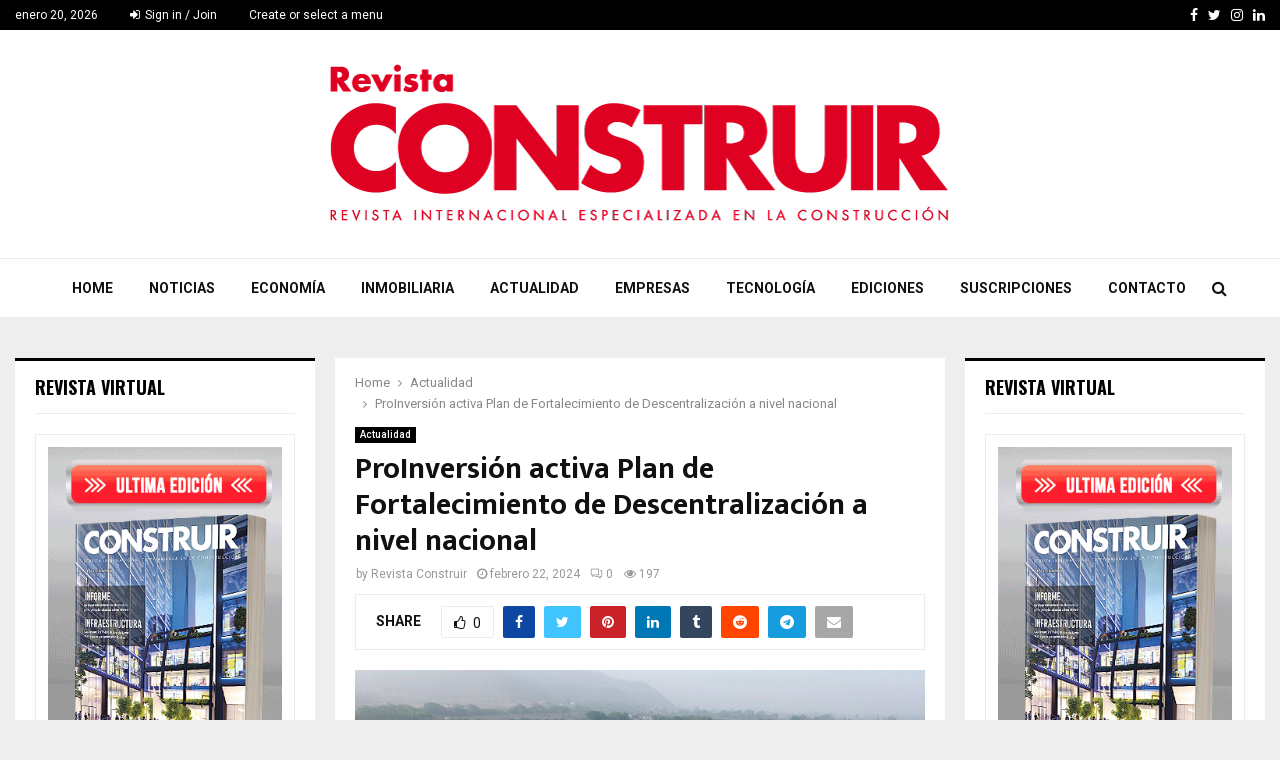

--- FILE ---
content_type: text/html; charset=UTF-8
request_url: https://construir.com.pe/proinversion-activa-plan-de-fortalecimiento-de-descentralizacion-a-nivel-nacional/
body_size: 115474
content:
<!DOCTYPE html>
<html lang="es-PE">
<head>
	<meta charset="UTF-8">
		<meta name="viewport" content="width=device-width, initial-scale=1">
		<link rel="profile" href="http://gmpg.org/xfn/11">
	<meta name='robots' content='index, follow, max-image-preview:large, max-snippet:-1, max-video-preview:-1' />

	<!-- This site is optimized with the Yoast SEO plugin v26.7 - https://yoast.com/wordpress/plugins/seo/ -->
	<title>ProInversión activa Plan de Fortalecimiento de Descentralización a nivel nacional - Revista Internacional Construir</title>
	<link rel="canonical" href="https://construir.com.pe/proinversion-activa-plan-de-fortalecimiento-de-descentralizacion-a-nivel-nacional/" />
	<meta property="og:locale" content="es_ES" />
	<meta property="og:type" content="article" />
	<meta property="og:title" content="ProInversión activa Plan de Fortalecimiento de Descentralización a nivel nacional - Revista Internacional Construir" />
	<meta property="og:description" content="En este primer bimestre del 2024, ProInversión inició el Plan de Fortalecimiento de la Descentralización de los servicios públicos a nivel nacional, con visitas técnicas a los departamentos de Loreto, Apurímac, Cusco, Madre de Dios, La Libertad y Arequipa. En Loreto, el director de Portafolio de Proyectos, Emerson Castro, se..." />
	<meta property="og:url" content="https://construir.com.pe/proinversion-activa-plan-de-fortalecimiento-de-descentralizacion-a-nivel-nacional/" />
	<meta property="og:site_name" content="Revista Internacional Construir" />
	<meta property="article:publisher" content="https://www.facebook.com/construirperu" />
	<meta property="article:author" content="https://www.facebook.com/construirperu" />
	<meta property="article:published_time" content="2024-02-22T18:54:24+00:00" />
	<meta property="og:image" content="https://construir.com.pe/wp-content/uploads/2024/02/TY.gif" />
	<meta property="og:image:width" content="600" />
	<meta property="og:image:height" content="330" />
	<meta property="og:image:type" content="image/gif" />
	<meta name="author" content="Revista Construir" />
	<meta name="twitter:label1" content="Written by" />
	<meta name="twitter:data1" content="Revista Construir" />
	<meta name="twitter:label2" content="Est. reading time" />
	<meta name="twitter:data2" content="4 minutos" />
	<script type="application/ld+json" class="yoast-schema-graph">{"@context":"https://schema.org","@graph":[{"@type":"Article","@id":"https://construir.com.pe/proinversion-activa-plan-de-fortalecimiento-de-descentralizacion-a-nivel-nacional/#article","isPartOf":{"@id":"https://construir.com.pe/proinversion-activa-plan-de-fortalecimiento-de-descentralizacion-a-nivel-nacional/"},"author":{"name":"Revista Construir","@id":"https://construir.com.pe/#/schema/person/3fc331f6cc85d96fb0cbf69cec195f5e"},"headline":"ProInversión activa Plan de Fortalecimiento de Descentralización a nivel nacional","datePublished":"2024-02-22T18:54:24+00:00","mainEntityOfPage":{"@id":"https://construir.com.pe/proinversion-activa-plan-de-fortalecimiento-de-descentralizacion-a-nivel-nacional/"},"wordCount":899,"commentCount":0,"publisher":{"@id":"https://construir.com.pe/#organization"},"image":{"@id":"https://construir.com.pe/proinversion-activa-plan-de-fortalecimiento-de-descentralizacion-a-nivel-nacional/#primaryimage"},"thumbnailUrl":"https://construir.com.pe/wp-content/uploads/2024/02/TY.gif","articleSection":["Actualidad"],"inLanguage":"es-PE","potentialAction":[{"@type":"CommentAction","name":"Comment","target":["https://construir.com.pe/proinversion-activa-plan-de-fortalecimiento-de-descentralizacion-a-nivel-nacional/#respond"]}]},{"@type":"WebPage","@id":"https://construir.com.pe/proinversion-activa-plan-de-fortalecimiento-de-descentralizacion-a-nivel-nacional/","url":"https://construir.com.pe/proinversion-activa-plan-de-fortalecimiento-de-descentralizacion-a-nivel-nacional/","name":"ProInversión activa Plan de Fortalecimiento de Descentralización a nivel nacional - Revista Internacional Construir","isPartOf":{"@id":"https://construir.com.pe/#website"},"primaryImageOfPage":{"@id":"https://construir.com.pe/proinversion-activa-plan-de-fortalecimiento-de-descentralizacion-a-nivel-nacional/#primaryimage"},"image":{"@id":"https://construir.com.pe/proinversion-activa-plan-de-fortalecimiento-de-descentralizacion-a-nivel-nacional/#primaryimage"},"thumbnailUrl":"https://construir.com.pe/wp-content/uploads/2024/02/TY.gif","datePublished":"2024-02-22T18:54:24+00:00","breadcrumb":{"@id":"https://construir.com.pe/proinversion-activa-plan-de-fortalecimiento-de-descentralizacion-a-nivel-nacional/#breadcrumb"},"inLanguage":"es-PE","potentialAction":[{"@type":"ReadAction","target":["https://construir.com.pe/proinversion-activa-plan-de-fortalecimiento-de-descentralizacion-a-nivel-nacional/"]}]},{"@type":"ImageObject","inLanguage":"es-PE","@id":"https://construir.com.pe/proinversion-activa-plan-de-fortalecimiento-de-descentralizacion-a-nivel-nacional/#primaryimage","url":"https://construir.com.pe/wp-content/uploads/2024/02/TY.gif","contentUrl":"https://construir.com.pe/wp-content/uploads/2024/02/TY.gif","width":600,"height":330},{"@type":"BreadcrumbList","@id":"https://construir.com.pe/proinversion-activa-plan-de-fortalecimiento-de-descentralizacion-a-nivel-nacional/#breadcrumb","itemListElement":[{"@type":"ListItem","position":1,"name":"Home","item":"https://construir.com.pe/"},{"@type":"ListItem","position":2,"name":"ProInversión activa Plan de Fortalecimiento de Descentralización a nivel nacional"}]},{"@type":"WebSite","@id":"https://construir.com.pe/#website","url":"https://construir.com.pe/","name":"Revista Construir","description":"Revista Construir – Noticias del Sector Construcción Perú | Perú,revista internacional dedicado a la información especializada del sector construcción. Revista Construir | Perú","publisher":{"@id":"https://construir.com.pe/#organization"},"alternateName":"construir.com.pe","potentialAction":[{"@type":"SearchAction","target":{"@type":"EntryPoint","urlTemplate":"https://construir.com.pe/?s={search_term_string}"},"query-input":{"@type":"PropertyValueSpecification","valueRequired":true,"valueName":"search_term_string"}}],"inLanguage":"es-PE"},{"@type":"Organization","@id":"https://construir.com.pe/#organization","name":"Revista Construir","alternateName":"construir.com.pe","url":"https://construir.com.pe/","logo":{"@type":"ImageObject","inLanguage":"es-PE","@id":"https://construir.com.pe/#/schema/logo/image/","url":"https://construir.com.pe/wp-content/uploads/2025/01/LOGO-CONSTRUIR.jpg","contentUrl":"https://construir.com.pe/wp-content/uploads/2025/01/LOGO-CONSTRUIR.jpg","width":190,"height":190,"caption":"Revista Construir"},"image":{"@id":"https://construir.com.pe/#/schema/logo/image/"},"sameAs":["https://www.facebook.com/construirperu","https://x.com/ConstruirPeru"]},{"@type":"Person","@id":"https://construir.com.pe/#/schema/person/3fc331f6cc85d96fb0cbf69cec195f5e","name":"Revista Construir","image":{"@type":"ImageObject","inLanguage":"es-PE","@id":"https://construir.com.pe/#/schema/person/image/","url":"https://secure.gravatar.com/avatar/720512458499513e1000a0f5303a6dde09242053781389d6ae9fb19faf801cb0?s=96&r=g","contentUrl":"https://secure.gravatar.com/avatar/720512458499513e1000a0f5303a6dde09242053781389d6ae9fb19faf801cb0?s=96&r=g","caption":"Revista Construir"},"description":"Noticias de Construcción en el Perú | Perú, revista internacional bimensual dedicado a la información especializada del sector construcción. Revista Internacional Construir | Perú","sameAs":["http://construir.com.pe/","https://www.facebook.com/construirperu","https://www.instagram.com/revistaconstruirperu/","https://www.linkedin.com/company/revista-construir/","https://x.com/https://x.com/ConstruirPeru"]}]}</script>
	<!-- / Yoast SEO plugin. -->


<link rel='dns-prefetch' href='//fonts.googleapis.com' />
<link rel="alternate" type="application/rss+xml" title="Revista Internacional Construir &raquo; Feed" href="https://construir.com.pe/feed/" />
<link rel="alternate" type="application/rss+xml" title="Revista Internacional Construir &raquo; Feed de los comentarios" href="https://construir.com.pe/comments/feed/" />
<link rel="alternate" type="application/rss+xml" title="Revista Internacional Construir &raquo; Comentario ProInversión activa Plan de Fortalecimiento de Descentralización a nivel nacional del feed" href="https://construir.com.pe/proinversion-activa-plan-de-fortalecimiento-de-descentralizacion-a-nivel-nacional/feed/" />
<link rel="alternate" title="oEmbed (JSON)" type="application/json+oembed" href="https://construir.com.pe/wp-json/oembed/1.0/embed?url=https%3A%2F%2Fconstruir.com.pe%2Fproinversion-activa-plan-de-fortalecimiento-de-descentralizacion-a-nivel-nacional%2F" />
<link rel="alternate" title="oEmbed (XML)" type="text/xml+oembed" href="https://construir.com.pe/wp-json/oembed/1.0/embed?url=https%3A%2F%2Fconstruir.com.pe%2Fproinversion-activa-plan-de-fortalecimiento-de-descentralizacion-a-nivel-nacional%2F&#038;format=xml" />
<style id='wp-img-auto-sizes-contain-inline-css' type='text/css'>
img:is([sizes=auto i],[sizes^="auto," i]){contain-intrinsic-size:3000px 1500px}
/*# sourceURL=wp-img-auto-sizes-contain-inline-css */
</style>
<style id='wp-emoji-styles-inline-css' type='text/css'>

	img.wp-smiley, img.emoji {
		display: inline !important;
		border: none !important;
		box-shadow: none !important;
		height: 1em !important;
		width: 1em !important;
		margin: 0 0.07em !important;
		vertical-align: -0.1em !important;
		background: none !important;
		padding: 0 !important;
	}
/*# sourceURL=wp-emoji-styles-inline-css */
</style>
<style id='wp-block-library-inline-css' type='text/css'>
:root{--wp-block-synced-color:#7a00df;--wp-block-synced-color--rgb:122,0,223;--wp-bound-block-color:var(--wp-block-synced-color);--wp-editor-canvas-background:#ddd;--wp-admin-theme-color:#007cba;--wp-admin-theme-color--rgb:0,124,186;--wp-admin-theme-color-darker-10:#006ba1;--wp-admin-theme-color-darker-10--rgb:0,107,160.5;--wp-admin-theme-color-darker-20:#005a87;--wp-admin-theme-color-darker-20--rgb:0,90,135;--wp-admin-border-width-focus:2px}@media (min-resolution:192dpi){:root{--wp-admin-border-width-focus:1.5px}}.wp-element-button{cursor:pointer}:root .has-very-light-gray-background-color{background-color:#eee}:root .has-very-dark-gray-background-color{background-color:#313131}:root .has-very-light-gray-color{color:#eee}:root .has-very-dark-gray-color{color:#313131}:root .has-vivid-green-cyan-to-vivid-cyan-blue-gradient-background{background:linear-gradient(135deg,#00d084,#0693e3)}:root .has-purple-crush-gradient-background{background:linear-gradient(135deg,#34e2e4,#4721fb 50%,#ab1dfe)}:root .has-hazy-dawn-gradient-background{background:linear-gradient(135deg,#faaca8,#dad0ec)}:root .has-subdued-olive-gradient-background{background:linear-gradient(135deg,#fafae1,#67a671)}:root .has-atomic-cream-gradient-background{background:linear-gradient(135deg,#fdd79a,#004a59)}:root .has-nightshade-gradient-background{background:linear-gradient(135deg,#330968,#31cdcf)}:root .has-midnight-gradient-background{background:linear-gradient(135deg,#020381,#2874fc)}:root{--wp--preset--font-size--normal:16px;--wp--preset--font-size--huge:42px}.has-regular-font-size{font-size:1em}.has-larger-font-size{font-size:2.625em}.has-normal-font-size{font-size:var(--wp--preset--font-size--normal)}.has-huge-font-size{font-size:var(--wp--preset--font-size--huge)}.has-text-align-center{text-align:center}.has-text-align-left{text-align:left}.has-text-align-right{text-align:right}.has-fit-text{white-space:nowrap!important}#end-resizable-editor-section{display:none}.aligncenter{clear:both}.items-justified-left{justify-content:flex-start}.items-justified-center{justify-content:center}.items-justified-right{justify-content:flex-end}.items-justified-space-between{justify-content:space-between}.screen-reader-text{border:0;clip-path:inset(50%);height:1px;margin:-1px;overflow:hidden;padding:0;position:absolute;width:1px;word-wrap:normal!important}.screen-reader-text:focus{background-color:#ddd;clip-path:none;color:#444;display:block;font-size:1em;height:auto;left:5px;line-height:normal;padding:15px 23px 14px;text-decoration:none;top:5px;width:auto;z-index:100000}html :where(.has-border-color){border-style:solid}html :where([style*=border-top-color]){border-top-style:solid}html :where([style*=border-right-color]){border-right-style:solid}html :where([style*=border-bottom-color]){border-bottom-style:solid}html :where([style*=border-left-color]){border-left-style:solid}html :where([style*=border-width]){border-style:solid}html :where([style*=border-top-width]){border-top-style:solid}html :where([style*=border-right-width]){border-right-style:solid}html :where([style*=border-bottom-width]){border-bottom-style:solid}html :where([style*=border-left-width]){border-left-style:solid}html :where(img[class*=wp-image-]){height:auto;max-width:100%}:where(figure){margin:0 0 1em}html :where(.is-position-sticky){--wp-admin--admin-bar--position-offset:var(--wp-admin--admin-bar--height,0px)}@media screen and (max-width:600px){html :where(.is-position-sticky){--wp-admin--admin-bar--position-offset:0px}}

/*# sourceURL=wp-block-library-inline-css */
</style><style id='global-styles-inline-css' type='text/css'>
:root{--wp--preset--aspect-ratio--square: 1;--wp--preset--aspect-ratio--4-3: 4/3;--wp--preset--aspect-ratio--3-4: 3/4;--wp--preset--aspect-ratio--3-2: 3/2;--wp--preset--aspect-ratio--2-3: 2/3;--wp--preset--aspect-ratio--16-9: 16/9;--wp--preset--aspect-ratio--9-16: 9/16;--wp--preset--color--black: #000000;--wp--preset--color--cyan-bluish-gray: #abb8c3;--wp--preset--color--white: #ffffff;--wp--preset--color--pale-pink: #f78da7;--wp--preset--color--vivid-red: #cf2e2e;--wp--preset--color--luminous-vivid-orange: #ff6900;--wp--preset--color--luminous-vivid-amber: #fcb900;--wp--preset--color--light-green-cyan: #7bdcb5;--wp--preset--color--vivid-green-cyan: #00d084;--wp--preset--color--pale-cyan-blue: #8ed1fc;--wp--preset--color--vivid-cyan-blue: #0693e3;--wp--preset--color--vivid-purple: #9b51e0;--wp--preset--gradient--vivid-cyan-blue-to-vivid-purple: linear-gradient(135deg,rgb(6,147,227) 0%,rgb(155,81,224) 100%);--wp--preset--gradient--light-green-cyan-to-vivid-green-cyan: linear-gradient(135deg,rgb(122,220,180) 0%,rgb(0,208,130) 100%);--wp--preset--gradient--luminous-vivid-amber-to-luminous-vivid-orange: linear-gradient(135deg,rgb(252,185,0) 0%,rgb(255,105,0) 100%);--wp--preset--gradient--luminous-vivid-orange-to-vivid-red: linear-gradient(135deg,rgb(255,105,0) 0%,rgb(207,46,46) 100%);--wp--preset--gradient--very-light-gray-to-cyan-bluish-gray: linear-gradient(135deg,rgb(238,238,238) 0%,rgb(169,184,195) 100%);--wp--preset--gradient--cool-to-warm-spectrum: linear-gradient(135deg,rgb(74,234,220) 0%,rgb(151,120,209) 20%,rgb(207,42,186) 40%,rgb(238,44,130) 60%,rgb(251,105,98) 80%,rgb(254,248,76) 100%);--wp--preset--gradient--blush-light-purple: linear-gradient(135deg,rgb(255,206,236) 0%,rgb(152,150,240) 100%);--wp--preset--gradient--blush-bordeaux: linear-gradient(135deg,rgb(254,205,165) 0%,rgb(254,45,45) 50%,rgb(107,0,62) 100%);--wp--preset--gradient--luminous-dusk: linear-gradient(135deg,rgb(255,203,112) 0%,rgb(199,81,192) 50%,rgb(65,88,208) 100%);--wp--preset--gradient--pale-ocean: linear-gradient(135deg,rgb(255,245,203) 0%,rgb(182,227,212) 50%,rgb(51,167,181) 100%);--wp--preset--gradient--electric-grass: linear-gradient(135deg,rgb(202,248,128) 0%,rgb(113,206,126) 100%);--wp--preset--gradient--midnight: linear-gradient(135deg,rgb(2,3,129) 0%,rgb(40,116,252) 100%);--wp--preset--font-size--small: 14px;--wp--preset--font-size--medium: 20px;--wp--preset--font-size--large: 32px;--wp--preset--font-size--x-large: 42px;--wp--preset--font-size--normal: 16px;--wp--preset--font-size--huge: 42px;--wp--preset--spacing--20: 0.44rem;--wp--preset--spacing--30: 0.67rem;--wp--preset--spacing--40: 1rem;--wp--preset--spacing--50: 1.5rem;--wp--preset--spacing--60: 2.25rem;--wp--preset--spacing--70: 3.38rem;--wp--preset--spacing--80: 5.06rem;--wp--preset--shadow--natural: 6px 6px 9px rgba(0, 0, 0, 0.2);--wp--preset--shadow--deep: 12px 12px 50px rgba(0, 0, 0, 0.4);--wp--preset--shadow--sharp: 6px 6px 0px rgba(0, 0, 0, 0.2);--wp--preset--shadow--outlined: 6px 6px 0px -3px rgb(255, 255, 255), 6px 6px rgb(0, 0, 0);--wp--preset--shadow--crisp: 6px 6px 0px rgb(0, 0, 0);}:where(.is-layout-flex){gap: 0.5em;}:where(.is-layout-grid){gap: 0.5em;}body .is-layout-flex{display: flex;}.is-layout-flex{flex-wrap: wrap;align-items: center;}.is-layout-flex > :is(*, div){margin: 0;}body .is-layout-grid{display: grid;}.is-layout-grid > :is(*, div){margin: 0;}:where(.wp-block-columns.is-layout-flex){gap: 2em;}:where(.wp-block-columns.is-layout-grid){gap: 2em;}:where(.wp-block-post-template.is-layout-flex){gap: 1.25em;}:where(.wp-block-post-template.is-layout-grid){gap: 1.25em;}.has-black-color{color: var(--wp--preset--color--black) !important;}.has-cyan-bluish-gray-color{color: var(--wp--preset--color--cyan-bluish-gray) !important;}.has-white-color{color: var(--wp--preset--color--white) !important;}.has-pale-pink-color{color: var(--wp--preset--color--pale-pink) !important;}.has-vivid-red-color{color: var(--wp--preset--color--vivid-red) !important;}.has-luminous-vivid-orange-color{color: var(--wp--preset--color--luminous-vivid-orange) !important;}.has-luminous-vivid-amber-color{color: var(--wp--preset--color--luminous-vivid-amber) !important;}.has-light-green-cyan-color{color: var(--wp--preset--color--light-green-cyan) !important;}.has-vivid-green-cyan-color{color: var(--wp--preset--color--vivid-green-cyan) !important;}.has-pale-cyan-blue-color{color: var(--wp--preset--color--pale-cyan-blue) !important;}.has-vivid-cyan-blue-color{color: var(--wp--preset--color--vivid-cyan-blue) !important;}.has-vivid-purple-color{color: var(--wp--preset--color--vivid-purple) !important;}.has-black-background-color{background-color: var(--wp--preset--color--black) !important;}.has-cyan-bluish-gray-background-color{background-color: var(--wp--preset--color--cyan-bluish-gray) !important;}.has-white-background-color{background-color: var(--wp--preset--color--white) !important;}.has-pale-pink-background-color{background-color: var(--wp--preset--color--pale-pink) !important;}.has-vivid-red-background-color{background-color: var(--wp--preset--color--vivid-red) !important;}.has-luminous-vivid-orange-background-color{background-color: var(--wp--preset--color--luminous-vivid-orange) !important;}.has-luminous-vivid-amber-background-color{background-color: var(--wp--preset--color--luminous-vivid-amber) !important;}.has-light-green-cyan-background-color{background-color: var(--wp--preset--color--light-green-cyan) !important;}.has-vivid-green-cyan-background-color{background-color: var(--wp--preset--color--vivid-green-cyan) !important;}.has-pale-cyan-blue-background-color{background-color: var(--wp--preset--color--pale-cyan-blue) !important;}.has-vivid-cyan-blue-background-color{background-color: var(--wp--preset--color--vivid-cyan-blue) !important;}.has-vivid-purple-background-color{background-color: var(--wp--preset--color--vivid-purple) !important;}.has-black-border-color{border-color: var(--wp--preset--color--black) !important;}.has-cyan-bluish-gray-border-color{border-color: var(--wp--preset--color--cyan-bluish-gray) !important;}.has-white-border-color{border-color: var(--wp--preset--color--white) !important;}.has-pale-pink-border-color{border-color: var(--wp--preset--color--pale-pink) !important;}.has-vivid-red-border-color{border-color: var(--wp--preset--color--vivid-red) !important;}.has-luminous-vivid-orange-border-color{border-color: var(--wp--preset--color--luminous-vivid-orange) !important;}.has-luminous-vivid-amber-border-color{border-color: var(--wp--preset--color--luminous-vivid-amber) !important;}.has-light-green-cyan-border-color{border-color: var(--wp--preset--color--light-green-cyan) !important;}.has-vivid-green-cyan-border-color{border-color: var(--wp--preset--color--vivid-green-cyan) !important;}.has-pale-cyan-blue-border-color{border-color: var(--wp--preset--color--pale-cyan-blue) !important;}.has-vivid-cyan-blue-border-color{border-color: var(--wp--preset--color--vivid-cyan-blue) !important;}.has-vivid-purple-border-color{border-color: var(--wp--preset--color--vivid-purple) !important;}.has-vivid-cyan-blue-to-vivid-purple-gradient-background{background: var(--wp--preset--gradient--vivid-cyan-blue-to-vivid-purple) !important;}.has-light-green-cyan-to-vivid-green-cyan-gradient-background{background: var(--wp--preset--gradient--light-green-cyan-to-vivid-green-cyan) !important;}.has-luminous-vivid-amber-to-luminous-vivid-orange-gradient-background{background: var(--wp--preset--gradient--luminous-vivid-amber-to-luminous-vivid-orange) !important;}.has-luminous-vivid-orange-to-vivid-red-gradient-background{background: var(--wp--preset--gradient--luminous-vivid-orange-to-vivid-red) !important;}.has-very-light-gray-to-cyan-bluish-gray-gradient-background{background: var(--wp--preset--gradient--very-light-gray-to-cyan-bluish-gray) !important;}.has-cool-to-warm-spectrum-gradient-background{background: var(--wp--preset--gradient--cool-to-warm-spectrum) !important;}.has-blush-light-purple-gradient-background{background: var(--wp--preset--gradient--blush-light-purple) !important;}.has-blush-bordeaux-gradient-background{background: var(--wp--preset--gradient--blush-bordeaux) !important;}.has-luminous-dusk-gradient-background{background: var(--wp--preset--gradient--luminous-dusk) !important;}.has-pale-ocean-gradient-background{background: var(--wp--preset--gradient--pale-ocean) !important;}.has-electric-grass-gradient-background{background: var(--wp--preset--gradient--electric-grass) !important;}.has-midnight-gradient-background{background: var(--wp--preset--gradient--midnight) !important;}.has-small-font-size{font-size: var(--wp--preset--font-size--small) !important;}.has-medium-font-size{font-size: var(--wp--preset--font-size--medium) !important;}.has-large-font-size{font-size: var(--wp--preset--font-size--large) !important;}.has-x-large-font-size{font-size: var(--wp--preset--font-size--x-large) !important;}
/*# sourceURL=global-styles-inline-css */
</style>

<style id='classic-theme-styles-inline-css' type='text/css'>
/*! This file is auto-generated */
.wp-block-button__link{color:#fff;background-color:#32373c;border-radius:9999px;box-shadow:none;text-decoration:none;padding:calc(.667em + 2px) calc(1.333em + 2px);font-size:1.125em}.wp-block-file__button{background:#32373c;color:#fff;text-decoration:none}
/*# sourceURL=/wp-includes/css/classic-themes.min.css */
</style>
<link rel='stylesheet' id='contact-form-7-css' href='https://construir.com.pe/wp-content/plugins/contact-form-7/includes/css/styles.css?ver=6.1.4' type='text/css' media='all' />
<link rel='stylesheet' id='pencisc-css' href='https://construir.com.pe/wp-content/plugins/penci-framework/assets/css/single-shortcode.css?ver=6.9' type='text/css' media='all' />
<link rel='stylesheet' id='penci-oswald-css' href='//fonts.googleapis.com/css?family=Oswald%3A400&#038;ver=6.9' type='text/css' media='all' />
<link rel='stylesheet' id='penci-font-awesome-css' href='https://construir.com.pe/wp-content/themes/pennews/css/font-awesome.min.css?ver=4.5.2' type='text/css' media='all' />
<link rel='stylesheet' id='penci-fonts-css' href='//fonts.googleapis.com/css?family=Roboto%3A300%2C300italic%2C400%2C400italic%2C500%2C500italic%2C700%2C700italic%2C800%2C800italic%7CMukta+Vaani%3A300%2C300italic%2C400%2C400italic%2C500%2C500italic%2C700%2C700italic%2C800%2C800italic%7COswald%3A300%2C300italic%2C400%2C400italic%2C500%2C500italic%2C700%2C700italic%2C800%2C800italic%7CTeko%3A300%2C300italic%2C400%2C400italic%2C500%2C500italic%2C700%2C700italic%2C800%2C800italic%3A300%2C300italic%2C400%2C400italic%2C500%2C500italic%2C700%2C700italic%2C800%2C800italic%26subset%3Dcyrillic%2Ccyrillic-ext%2Cgreek%2Cgreek-ext%2Clatin-ext' type='text/css' media='all' />
<link rel='stylesheet' id='penci-portfolio-css' href='https://construir.com.pe/wp-content/themes/pennews/css/portfolio.css?ver=6.6.9' type='text/css' media='all' />
<link rel='stylesheet' id='penci-recipe-css' href='https://construir.com.pe/wp-content/themes/pennews/css/recipe.css?ver=6.6.9' type='text/css' media='all' />
<link rel='stylesheet' id='penci-review-css' href='https://construir.com.pe/wp-content/themes/pennews/css/review.css?ver=6.6.9' type='text/css' media='all' />
<link rel='stylesheet' id='penci-style-css' href='https://construir.com.pe/wp-content/themes/pennews/style.css?ver=6.6.9' type='text/css' media='all' />
<style id='penci-style-inline-css' type='text/css'>
.penci-block-vc.style-title-13:not(.footer-widget).style-title-center .penci-block-heading {border-right: 10px solid transparent; border-left: 10px solid transparent; }.site-branding h1, .site-branding h2 {margin: 0;}.penci-schema-markup { display: none !important; }.penci-entry-media .twitter-video { max-width: none !important; margin: 0 !important; }.penci-entry-media .fb-video { margin-bottom: 0; }.penci-entry-media .post-format-meta > iframe { vertical-align: top; }.penci-single-style-6 .penci-entry-media-top.penci-video-format-dailymotion:after, .penci-single-style-6 .penci-entry-media-top.penci-video-format-facebook:after, .penci-single-style-6 .penci-entry-media-top.penci-video-format-vimeo:after, .penci-single-style-6 .penci-entry-media-top.penci-video-format-twitter:after, .penci-single-style-7 .penci-entry-media-top.penci-video-format-dailymotion:after, .penci-single-style-7 .penci-entry-media-top.penci-video-format-facebook:after, .penci-single-style-7 .penci-entry-media-top.penci-video-format-vimeo:after, .penci-single-style-7 .penci-entry-media-top.penci-video-format-twitter:after { content: none; } .penci-single-style-5 .penci-entry-media.penci-video-format-dailymotion:after, .penci-single-style-5 .penci-entry-media.penci-video-format-facebook:after, .penci-single-style-5 .penci-entry-media.penci-video-format-vimeo:after, .penci-single-style-5 .penci-entry-media.penci-video-format-twitter:after { content: none; }@media screen and (max-width: 960px) { .penci-insta-thumb ul.thumbnails.penci_col_5 li, .penci-insta-thumb ul.thumbnails.penci_col_6 li { width: 33.33% !important; } .penci-insta-thumb ul.thumbnails.penci_col_7 li, .penci-insta-thumb ul.thumbnails.penci_col_8 li, .penci-insta-thumb ul.thumbnails.penci_col_9 li, .penci-insta-thumb ul.thumbnails.penci_col_10 li { width: 25% !important; } }.site-header.header--s12 .penci-menu-toggle-wapper,.site-header.header--s12 .header__social-search { flex: 1; }.site-header.header--s5 .site-branding {  padding-right: 0;margin-right: 40px; }.penci-block_37 .penci_post-meta { padding-top: 8px; }.penci-block_37 .penci-post-excerpt + .penci_post-meta { padding-top: 0; }.penci-hide-text-votes { display: none; }.penci-usewr-review {  border-top: 1px solid #ececec; }.penci-review-score {top: 5px; position: relative; }.penci-social-counter.penci-social-counter--style-3 .penci-social__empty a, .penci-social-counter.penci-social-counter--style-4 .penci-social__empty a, .penci-social-counter.penci-social-counter--style-5 .penci-social__empty a, .penci-social-counter.penci-social-counter--style-6 .penci-social__empty a { display: flex; justify-content: center; align-items: center; }.penci-block-error { padding: 0 20px 20px; }@media screen and (min-width: 1240px){ .penci_dis_padding_bw .penci-content-main.penci-col-4:nth-child(3n+2) { padding-right: 15px; padding-left: 15px; }}.bos_searchbox_widget_class.penci-vc-column-1 #flexi_searchbox #b_searchboxInc .b_submitButton_wrapper{ padding-top: 10px; padding-bottom: 10px; }.mfp-image-holder .mfp-close, .mfp-iframe-holder .mfp-close { background: transparent; border-color: transparent; }.penci-portfolio-wrap{ margin-left: 0px; margin-right: 0px; }.penci-portfolio-wrap .portfolio-item{ padding-left: 0px; padding-right: 0px; margin-bottom:0px; }.buy-button{ background-color:#df0023 !important; }.penci-menuhbg-toggle:hover .lines-button:after,.penci-menuhbg-toggle:hover .penci-lines:before,.penci-menuhbg-toggle:hover .penci-lines:after.penci-login-container a,.penci_list_shortcode li:before,.footer__sidebars .penci-block-vc .penci__post-title a:hover,.penci-viewall-results a:hover,.post-entry .penci-portfolio-filter ul li.active a, .penci-portfolio-filter ul li.active a,.penci-ajax-search-results-wrapper .penci__post-title a:hover{ color: #df0023; }.penci-tweets-widget-content .icon-tweets,.penci-tweets-widget-content .tweet-intents a,.penci-tweets-widget-content .tweet-intents span:after,.woocommerce .star-rating span,.woocommerce .comment-form p.stars a:hover,.woocommerce div.product .woocommerce-tabs ul.tabs li a:hover,.penci-subcat-list .flexMenu-viewMore:hover a, .penci-subcat-list .flexMenu-viewMore:focus a,.penci-subcat-list .flexMenu-viewMore .flexMenu-popup .penci-subcat-item a:hover,.penci-owl-carousel-style .owl-dot.active span, .penci-owl-carousel-style .owl-dot:hover span,.penci-owl-carousel-slider .owl-dot.active span,.penci-owl-carousel-slider .owl-dot:hover span{ color: #df0023; }.penci-owl-carousel-slider .owl-dot.active span,.penci-owl-carousel-slider .owl-dot:hover span{ background-color: #df0023; }blockquote, q,.penci-post-pagination a:hover,a:hover,.penci-entry-meta a:hover,.penci-portfolio-below_img .inner-item-portfolio .portfolio-desc a:hover h3,.main-navigation.penci_disable_padding_menu > ul:not(.children) > li:hover > a,.main-navigation.penci_disable_padding_menu > ul:not(.children) > li:active > a,.main-navigation.penci_disable_padding_menu > ul:not(.children) > li.current-menu-item > a,.main-navigation.penci_disable_padding_menu > ul:not(.children) > li.current-menu-ancestor > a,.main-navigation.penci_disable_padding_menu > ul:not(.children) > li.current-category-ancestor > a,.site-header.header--s11 .main-navigation.penci_enable_line_menu .menu > li:hover > a,.site-header.header--s11 .main-navigation.penci_enable_line_menu .menu > li:active > a,.site-header.header--s11 .main-navigation.penci_enable_line_menu .menu > li.current-menu-item > a,.main-navigation.penci_disable_padding_menu ul.menu > li > a:hover,.main-navigation ul li:hover > a,.main-navigation ul li:active > a,.main-navigation li.current-menu-item > a,#site-navigation .penci-megamenu .penci-mega-child-categories a.cat-active,#site-navigation .penci-megamenu .penci-content-megamenu .penci-mega-latest-posts .penci-mega-post a:not(.mega-cat-name):hover,.penci-post-pagination h5 a:hover{ color: #df0023; }.penci-menu-hbg .primary-menu-mobile li a:hover,.penci-menu-hbg .primary-menu-mobile li.toggled-on > a,.penci-menu-hbg .primary-menu-mobile li.toggled-on > .dropdown-toggle,.penci-menu-hbg .primary-menu-mobile li.current-menu-item > a,.penci-menu-hbg .primary-menu-mobile li.current-menu-item > .dropdown-toggle,.mobile-sidebar .primary-menu-mobile li a:hover,.mobile-sidebar .primary-menu-mobile li.toggled-on-first > a,.mobile-sidebar .primary-menu-mobile li.toggled-on > a,.mobile-sidebar .primary-menu-mobile li.toggled-on > .dropdown-toggle,.mobile-sidebar .primary-menu-mobile li.current-menu-item > a,.mobile-sidebar .primary-menu-mobile li.current-menu-item > .dropdown-toggle,.mobile-sidebar #sidebar-nav-logo a,.mobile-sidebar #sidebar-nav-logo a:hover.mobile-sidebar #sidebar-nav-logo:before,.penci-recipe-heading a.penci-recipe-print,.widget a:hover,.widget.widget_recent_entries li a:hover, .widget.widget_recent_comments li a:hover, .widget.widget_meta li a:hover,.penci-topbar a:hover,.penci-topbar ul li:hover,.penci-topbar ul li a:hover,.penci-topbar ul.menu li ul.sub-menu li a:hover,.site-branding a, .site-branding .site-title{ color: #df0023; }.penci-viewall-results a:hover,.penci-ajax-search-results-wrapper .penci__post-title a:hover,.header__search_dis_bg .search-click:hover,.header__social-media a:hover,.penci-login-container .link-bottom a,.error404 .page-content a,.penci-no-results .search-form .search-submit:hover,.error404 .page-content .search-form .search-submit:hover,.penci_breadcrumbs a:hover, .penci_breadcrumbs a:hover span,.penci-archive .entry-meta a:hover,.penci-caption-above-img .wp-caption a:hover,.penci-author-content .author-social:hover,.entry-content a,.comment-content a,.penci-page-style-5 .penci-active-thumb .penci-entry-meta a:hover,.penci-single-style-5 .penci-active-thumb .penci-entry-meta a:hover{ color: #df0023; }blockquote:not(.wp-block-quote).style-2:before{ background-color: transparent; }blockquote.style-2:before,blockquote:not(.wp-block-quote),blockquote.style-2 cite, blockquote.style-2 .author,blockquote.style-3 cite, blockquote.style-3 .author,.woocommerce ul.products li.product .price,.woocommerce ul.products li.product .price ins,.woocommerce div.product p.price ins,.woocommerce div.product span.price ins, .woocommerce div.product p.price, .woocommerce div.product span.price,.woocommerce div.product .entry-summary div[itemprop="description"] blockquote:before, .woocommerce div.product .woocommerce-tabs #tab-description blockquote:before,.woocommerce-product-details__short-description blockquote:before,.woocommerce div.product .entry-summary div[itemprop="description"] blockquote cite, .woocommerce div.product .entry-summary div[itemprop="description"] blockquote .author,.woocommerce div.product .woocommerce-tabs #tab-description blockquote cite, .woocommerce div.product .woocommerce-tabs #tab-description blockquote .author,.woocommerce div.product .product_meta > span a:hover,.woocommerce div.product .woocommerce-tabs ul.tabs li.active{ color: #df0023; }.woocommerce #respond input#submit.alt.disabled:hover,.woocommerce #respond input#submit.alt:disabled:hover,.woocommerce #respond input#submit.alt:disabled[disabled]:hover,.woocommerce a.button.alt.disabled,.woocommerce a.button.alt.disabled:hover,.woocommerce a.button.alt:disabled,.woocommerce a.button.alt:disabled:hover,.woocommerce a.button.alt:disabled[disabled],.woocommerce a.button.alt:disabled[disabled]:hover,.woocommerce button.button.alt.disabled,.woocommerce button.button.alt.disabled:hover,.woocommerce button.button.alt:disabled,.woocommerce button.button.alt:disabled:hover,.woocommerce button.button.alt:disabled[disabled],.woocommerce button.button.alt:disabled[disabled]:hover,.woocommerce input.button.alt.disabled,.woocommerce input.button.alt.disabled:hover,.woocommerce input.button.alt:disabled,.woocommerce input.button.alt:disabled:hover,.woocommerce input.button.alt:disabled[disabled],.woocommerce input.button.alt:disabled[disabled]:hover{ background-color: #df0023; }.woocommerce ul.cart_list li .amount, .woocommerce ul.product_list_widget li .amount,.woocommerce table.shop_table td.product-name a:hover,.woocommerce-cart .cart-collaterals .cart_totals table td .amount,.woocommerce .woocommerce-info:before,.woocommerce form.checkout table.shop_table .order-total .amount,.post-entry .penci-portfolio-filter ul li a:hover,.post-entry .penci-portfolio-filter ul li.active a,.penci-portfolio-filter ul li a:hover,.penci-portfolio-filter ul li.active a,#bbpress-forums li.bbp-body ul.forum li.bbp-forum-info a:hover,#bbpress-forums li.bbp-body ul.topic li.bbp-topic-title a:hover,#bbpress-forums li.bbp-body ul.forum li.bbp-forum-info .bbp-forum-content a,#bbpress-forums li.bbp-body ul.topic p.bbp-topic-meta a,#bbpress-forums .bbp-breadcrumb a:hover, #bbpress-forums .bbp-breadcrumb .bbp-breadcrumb-current:hover,#bbpress-forums .bbp-forum-freshness a:hover,#bbpress-forums .bbp-topic-freshness a:hover{ color: #df0023; }.footer__bottom a,.footer__logo a, .footer__logo a:hover,.site-info a,.site-info a:hover,.sub-footer-menu li a:hover,.footer__sidebars a:hover,.penci-block-vc .social-buttons a:hover,.penci-inline-related-posts .penci_post-meta a:hover,.penci__general-meta .penci_post-meta a:hover,.penci-block_video.style-1 .penci_post-meta a:hover,.penci-block_video.style-7 .penci_post-meta a:hover,.penci-block-vc .penci-block__title a:hover,.penci-block-vc.style-title-2 .penci-block__title a:hover,.penci-block-vc.style-title-2:not(.footer-widget) .penci-block__title a:hover,.penci-block-vc.style-title-4 .penci-block__title a:hover,.penci-block-vc.style-title-4:not(.footer-widget) .penci-block__title a:hover,.penci-block-vc .penci-subcat-filter .penci-subcat-item a.active, .penci-block-vc .penci-subcat-filter .penci-subcat-item a:hover ,.penci-block_1 .penci_post-meta a:hover,.penci-inline-related-posts.penci-irp-type-grid .penci__post-title:hover{ color: #df0023; }.penci-block_10 .penci-posted-on a,.penci-block_10 .penci-block__title a:hover,.penci-block_10 .penci__post-title a:hover,.penci-block_26 .block26_first_item .penci__post-title:hover,.penci-block_30 .penci_post-meta a:hover,.penci-block_33 .block33_big_item .penci_post-meta a:hover,.penci-block_36 .penci-chart-text,.penci-block_video.style-1 .block_video_first_item.penci-title-ab-img .penci_post_content a:hover,.penci-block_video.style-1 .block_video_first_item.penci-title-ab-img .penci_post-meta a:hover,.penci-block_video.style-6 .penci__post-title:hover,.penci-block_video.style-7 .penci__post-title:hover,.penci-owl-featured-area.style-12 .penci-small_items h3 a:hover,.penci-owl-featured-area.style-12 .penci-small_items .penci-slider__meta a:hover ,.penci-owl-featured-area.style-12 .penci-small_items .owl-item.current h3 a,.penci-owl-featured-area.style-13 .penci-small_items h3 a:hover,.penci-owl-featured-area.style-13 .penci-small_items .penci-slider__meta a:hover,.penci-owl-featured-area.style-13 .penci-small_items .owl-item.current h3 a,.penci-owl-featured-area.style-14 .penci-small_items h3 a:hover,.penci-owl-featured-area.style-14 .penci-small_items .penci-slider__meta a:hover ,.penci-owl-featured-area.style-14 .penci-small_items .owl-item.current h3 a,.penci-owl-featured-area.style-17 h3 a:hover,.penci-owl-featured-area.style-17 .penci-slider__meta a:hover,.penci-fslider28-wrapper.penci-block-vc .penci-slider-nav a:hover,.penci-videos-playlist .penci-video-nav .penci-video-playlist-item .penci-video-play-icon,.penci-videos-playlist .penci-video-nav .penci-video-playlist-item.is-playing { color: #df0023; }.penci-block_video.style-7 .penci_post-meta a:hover,.penci-ajax-more.disable_bg_load_more .penci-ajax-more-button:hover, .penci-ajax-more.disable_bg_load_more .penci-block-ajax-more-button:hover{ color: #df0023; }.site-main #buddypress input[type=submit]:hover,.site-main #buddypress div.generic-button a:hover,.site-main #buddypress .comment-reply-link:hover,.site-main #buddypress a.button:hover,.site-main #buddypress a.button:focus,.site-main #buddypress ul.button-nav li a:hover,.site-main #buddypress ul.button-nav li.current a,.site-main #buddypress .dir-search input[type=submit]:hover, .site-main #buddypress .groups-members-search input[type=submit]:hover,.site-main #buddypress div.item-list-tabs ul li.selected a,.site-main #buddypress div.item-list-tabs ul li.current a,.site-main #buddypress div.item-list-tabs ul li a:hover{ border-color: #df0023;background-color: #df0023; }.site-main #buddypress table.notifications thead tr, .site-main #buddypress table.notifications-settings thead tr,.site-main #buddypress table.profile-settings thead tr, .site-main #buddypress table.profile-fields thead tr,.site-main #buddypress table.profile-settings thead tr, .site-main #buddypress table.profile-fields thead tr,.site-main #buddypress table.wp-profile-fields thead tr, .site-main #buddypress table.messages-notices thead tr,.site-main #buddypress table.forum thead tr{ border-color: #df0023;background-color: #df0023; }.site-main .bbp-pagination-links a:hover, .site-main .bbp-pagination-links span.current,#buddypress div.item-list-tabs:not(#subnav) ul li.selected a, #buddypress div.item-list-tabs:not(#subnav) ul li.current a, #buddypress div.item-list-tabs:not(#subnav) ul li a:hover,#buddypress ul.item-list li div.item-title a, #buddypress ul.item-list li h4 a,div.bbp-template-notice a,#bbpress-forums li.bbp-body ul.topic li.bbp-topic-title a,#bbpress-forums li.bbp-body .bbp-forums-list li,.site-main #buddypress .activity-header a:first-child, #buddypress .comment-meta a:first-child, #buddypress .acomment-meta a:first-child{ color: #df0023 !important; }.single-tribe_events .tribe-events-schedule .tribe-events-cost{ color: #df0023; }.tribe-events-list .tribe-events-loop .tribe-event-featured,#tribe-events .tribe-events-button,#tribe-events .tribe-events-button:hover,#tribe_events_filters_wrapper input[type=submit],.tribe-events-button, .tribe-events-button.tribe-active:hover,.tribe-events-button.tribe-inactive,.tribe-events-button:hover,.tribe-events-calendar td.tribe-events-present div[id*=tribe-events-daynum-],.tribe-events-calendar td.tribe-events-present div[id*=tribe-events-daynum-]>a,#tribe-bar-form .tribe-bar-submit input[type=submit]:hover{ background-color: #df0023; }.woocommerce span.onsale,.show-search:after,select option:focus,.woocommerce .widget_shopping_cart p.buttons a:hover, .woocommerce.widget_shopping_cart p.buttons a:hover, .woocommerce .widget_price_filter .price_slider_amount .button:hover, .woocommerce div.product form.cart .button:hover,.woocommerce .widget_price_filter .ui-slider .ui-slider-handle,.penci-block-vc.style-title-2:not(.footer-widget) .penci-block__title a, .penci-block-vc.style-title-2:not(.footer-widget) .penci-block__title span,.penci-block-vc.style-title-3:not(.footer-widget) .penci-block-heading:after,.penci-block-vc.style-title-4:not(.footer-widget) .penci-block__title a, .penci-block-vc.style-title-4:not(.footer-widget) .penci-block__title span,.penci-archive .penci-archive__content .penci-cat-links a:hover,.mCSB_scrollTools .mCSB_dragger .mCSB_dragger_bar,.penci-block-vc .penci-cat-name:hover,#buddypress .activity-list li.load-more, #buddypress .activity-list li.load-newest,#buddypress .activity-list li.load-more:hover, #buddypress .activity-list li.load-newest:hover,.site-main #buddypress button:hover, .site-main #buddypress a.button:hover, .site-main #buddypress input[type=button]:hover, .site-main #buddypress input[type=reset]:hover{ background-color: #df0023; }.penci-block-vc.style-title-grid:not(.footer-widget) .penci-block__title span, .penci-block-vc.style-title-grid:not(.footer-widget) .penci-block__title a,.penci-block-vc .penci_post_thumb:hover .penci-cat-name,.mCSB_scrollTools .mCSB_dragger:active .mCSB_dragger_bar,.mCSB_scrollTools .mCSB_dragger.mCSB_dragger_onDrag .mCSB_dragger_bar,.main-navigation > ul:not(.children) > li:hover > a,.main-navigation > ul:not(.children) > li:active > a,.main-navigation > ul:not(.children) > li.current-menu-item > a,.main-navigation.penci_enable_line_menu > ul:not(.children) > li > a:before,.main-navigation a:hover,#site-navigation .penci-megamenu .penci-mega-thumbnail .mega-cat-name:hover,#site-navigation .penci-megamenu .penci-mega-thumbnail:hover .mega-cat-name,.penci-review-process span,.penci-review-score-total,.topbar__trending .headline-title,.header__search:not(.header__search_dis_bg) .search-click,.cart-icon span.items-number{ background-color: #df0023; }.main-navigation > ul:not(.children) > li.highlight-button > a{ background-color: #df0023; }.main-navigation > ul:not(.children) > li.highlight-button:hover > a,.main-navigation > ul:not(.children) > li.highlight-button:active > a,.main-navigation > ul:not(.children) > li.highlight-button.current-category-ancestor > a,.main-navigation > ul:not(.children) > li.highlight-button.current-menu-ancestor > a,.main-navigation > ul:not(.children) > li.highlight-button.current-menu-item > a{ border-color: #df0023; }.login__form .login__form__login-submit input:hover,.penci-login-container .penci-login input[type="submit"]:hover,.penci-archive .penci-entry-categories a:hover,.single .penci-cat-links a:hover,.page .penci-cat-links a:hover,.woocommerce #respond input#submit:hover, .woocommerce a.button:hover, .woocommerce button.button:hover, .woocommerce input.button:hover,.woocommerce div.product .entry-summary div[itemprop="description"]:before,.woocommerce div.product .entry-summary div[itemprop="description"] blockquote .author span:after, .woocommerce div.product .woocommerce-tabs #tab-description blockquote .author span:after,.woocommerce-product-details__short-description blockquote .author span:after,.woocommerce #respond input#submit.alt:hover, .woocommerce a.button.alt:hover, .woocommerce button.button.alt:hover, .woocommerce input.button.alt:hover,#scroll-to-top:hover,div.wpforms-container .wpforms-form input[type=submit]:hover,div.wpforms-container .wpforms-form button[type=submit]:hover,div.wpforms-container .wpforms-form .wpforms-page-button:hover,div.wpforms-container .wpforms-form .wpforms-page-button:hover,#respond #submit:hover,.wpcf7 input[type="submit"]:hover,.widget_wysija input[type="submit"]:hover{ background-color: #df0023; }.penci-block_video .penci-close-video:hover,.penci-block_5 .penci_post_thumb:hover .penci-cat-name,.penci-block_25 .penci_post_thumb:hover .penci-cat-name,.penci-block_8 .penci_post_thumb:hover .penci-cat-name,.penci-block_14 .penci_post_thumb:hover .penci-cat-name,.penci-block-vc.style-title-grid .penci-block__title span, .penci-block-vc.style-title-grid .penci-block__title a,.penci-block_7 .penci_post_thumb:hover .penci-order-number,.penci-block_15 .penci-post-order,.penci-news_ticker .penci-news_ticker__title{ background-color: #df0023; }.penci-owl-featured-area .penci-item-mag:hover .penci-slider__cat .penci-cat-name,.penci-owl-featured-area .penci-slider__cat .penci-cat-name:hover,.penci-owl-featured-area.style-12 .penci-small_items .owl-item.current .penci-cat-name,.penci-owl-featured-area.style-13 .penci-big_items .penci-slider__cat .penci-cat-name,.penci-owl-featured-area.style-13 .button-read-more:hover,.penci-owl-featured-area.style-13 .penci-small_items .owl-item.current .penci-cat-name,.penci-owl-featured-area.style-14 .penci-small_items .owl-item.current .penci-cat-name,.penci-owl-featured-area.style-18 .penci-slider__cat .penci-cat-name{ background-color: #df0023; }.show-search .show-search__content:after,.penci-wide-content .penci-owl-featured-area.style-23 .penci-slider__text,.penci-grid_2 .grid2_first_item:hover .penci-cat-name,.penci-grid_2 .penci-post-item:hover .penci-cat-name,.penci-grid_3 .penci-post-item:hover .penci-cat-name,.penci-grid_1 .penci-post-item:hover .penci-cat-name,.penci-videos-playlist .penci-video-nav .penci-playlist-title,.widget-area .penci-videos-playlist .penci-video-nav .penci-video-playlist-item .penci-video-number,.widget-area .penci-videos-playlist .penci-video-nav .penci-video-playlist-item .penci-video-play-icon,.widget-area .penci-videos-playlist .penci-video-nav .penci-video-playlist-item .penci-video-paused-icon,.penci-owl-featured-area.style-17 .penci-slider__text::after,#scroll-to-top:hover{ background-color: #df0023; }.featured-area-custom-slider .penci-owl-carousel-slider .owl-dot span,.main-navigation > ul:not(.children) > li ul.sub-menu,.error404 .not-found,.error404 .penci-block-vc,.woocommerce .woocommerce-error, .woocommerce .woocommerce-info, .woocommerce .woocommerce-message,.penci-owl-featured-area.style-12 .penci-small_items,.penci-owl-featured-area.style-12 .penci-small_items .owl-item.current .penci_post_thumb,.penci-owl-featured-area.style-13 .button-read-more:hover{ border-color: #df0023; }.widget .tagcloud a:hover,.penci-social-buttons .penci-social-item.like.liked,.site-footer .widget .tagcloud a:hover,.penci-recipe-heading a.penci-recipe-print:hover,.penci-custom-slider-container .pencislider-content .pencislider-btn-trans:hover,button:hover,.button:hover, .entry-content a.button:hover,.penci-vc-btn-wapper .penci-vc-btn.penci-vcbtn-trans:hover, input[type="button"]:hover,input[type="reset"]:hover,input[type="submit"]:hover,.penci-ajax-more .penci-ajax-more-button:hover,.penci-ajax-more .penci-portfolio-more-button:hover,.woocommerce nav.woocommerce-pagination ul li a:focus, .woocommerce nav.woocommerce-pagination ul li a:hover,.woocommerce nav.woocommerce-pagination ul li span.current,.penci-block_10 .penci-more-post:hover,.penci-block_15 .penci-more-post:hover,.penci-block_36 .penci-more-post:hover,.penci-block_video.style-7 .penci-owl-carousel-slider .owl-dot.active span,.penci-block_video.style-7 .penci-owl-carousel-slider .owl-dot:hover span ,.penci-block_video.style-7 .penci-owl-carousel-slider .owl-dot:hover span ,.penci-ajax-more .penci-ajax-more-button:hover,.penci-ajax-more .penci-block-ajax-more-button:hover,.penci-ajax-more .penci-ajax-more-button.loading-posts:hover, .penci-ajax-more .penci-block-ajax-more-button.loading-posts:hover,.site-main #buddypress .activity-list li.load-more a:hover, .site-main #buddypress .activity-list li.load-newest a,.penci-owl-carousel-slider.penci-tweets-slider .owl-dots .owl-dot.active span, .penci-owl-carousel-slider.penci-tweets-slider .owl-dots .owl-dot:hover span,.penci-pagination:not(.penci-ajax-more) span.current, .penci-pagination:not(.penci-ajax-more) a:hover{border-color:#df0023;background-color: #df0023;}.penci-owl-featured-area.style-23 .penci-slider-overlay{ 
		background: -moz-linear-gradient(left, transparent 26%, #df0023  65%);
	    background: -webkit-gradient(linear, left top, right top, color-stop(26%, #df0023 ), color-stop(65%, transparent));
	    background: -webkit-linear-gradient(left, transparent 26%, #df0023 65%);
	    background: -o-linear-gradient(left, transparent 26%, #df0023 65%);
	    background: -ms-linear-gradient(left, transparent 26%, #df0023 65%);
	    background: linear-gradient(to right, transparent 26%, #df0023 65%);
	    filter: progid:DXImageTransform.Microsoft.gradient(startColorstr='#df0023', endColorstr='#df0023', GradientType=1);
		 }.site-main #buddypress .activity-list li.load-more a, .site-main #buddypress .activity-list li.load-newest a,.header__search:not(.header__search_dis_bg) .search-click:hover,.tagcloud a:hover,.site-footer .widget .tagcloud a:hover{ transition: all 0.3s; opacity: 0.8; }.penci-loading-animation-1 .penci-loading-animation,.penci-loading-animation-1 .penci-loading-animation:before,.penci-loading-animation-1 .penci-loading-animation:after,.penci-loading-animation-5 .penci-loading-animation,.penci-loading-animation-6 .penci-loading-animation:before,.penci-loading-animation-7 .penci-loading-animation,.penci-loading-animation-8 .penci-loading-animation,.penci-loading-animation-9 .penci-loading-circle-inner:before,.penci-load-thecube .penci-load-cube:before,.penci-three-bounce .one,.penci-three-bounce .two,.penci-three-bounce .three{ background-color: #df0023; }#main .widget .tagcloud a{ }#main .widget .tagcloud a:hover{}
/*# sourceURL=penci-style-inline-css */
</style>
<script type="text/javascript" src="https://construir.com.pe/wp-includes/js/jquery/jquery.min.js?ver=3.7.1" id="jquery-core-js"></script>
<script type="text/javascript" src="https://construir.com.pe/wp-includes/js/jquery/jquery-migrate.min.js?ver=3.4.1" id="jquery-migrate-js"></script>
<script></script><link rel="EditURI" type="application/rsd+xml" title="RSD" href="https://construir.com.pe/xmlrpc.php?rsd" />
<meta name="generator" content="WordPress 6.9" />
<link rel='shortlink' href='https://construir.com.pe/?p=54221' />
<script>
var portfolioDataJs = portfolioDataJs || [];
var penciBlocksArray=[];
var PENCILOCALCACHE = {};
		(function () {
				"use strict";
		
				PENCILOCALCACHE = {
					data: {},
					remove: function ( ajaxFilterItem ) {
						delete PENCILOCALCACHE.data[ajaxFilterItem];
					},
					exist: function ( ajaxFilterItem ) {
						return PENCILOCALCACHE.data.hasOwnProperty( ajaxFilterItem ) && PENCILOCALCACHE.data[ajaxFilterItem] !== null;
					},
					get: function ( ajaxFilterItem ) {
						return PENCILOCALCACHE.data[ajaxFilterItem];
					},
					set: function ( ajaxFilterItem, cachedData ) {
						PENCILOCALCACHE.remove( ajaxFilterItem );
						PENCILOCALCACHE.data[ajaxFilterItem] = cachedData;
					}
				};
			}
		)();function penciBlock() {
		    this.atts_json = '';
		    this.content = '';
		}</script>
		<style type="text/css">
																										</style>
				<style type="text/css">
																																													
					</style>
		<script type="application/ld+json">{
    "@context": "http:\/\/schema.org\/",
    "@type": "WebSite",
    "name": "Revista Internacional Construir",
    "alternateName": "Revista Construir \u2013 Noticias del Sector Construcci\u00f3n Per\u00fa | Per\u00fa,revista internacional dedicado a la informaci\u00f3n especializada del sector construcci\u00f3n. Revista Construir | Per\u00fa",
    "url": "https:\/\/construir.com.pe\/"
}</script><script type="application/ld+json">{
    "@context": "http:\/\/schema.org\/",
    "@type": "WPSideBar",
    "name": "Sidebar Right",
    "alternateName": "Add widgets here to display them on blog and single",
    "url": "https:\/\/construir.com.pe\/proinversion-activa-plan-de-fortalecimiento-de-descentralizacion-a-nivel-nacional"
}</script><script type="application/ld+json">{
    "@context": "http:\/\/schema.org\/",
    "@type": "BlogPosting",
    "headline": "ProInversi\u00f3n activa Plan de Fortalecimiento de Descentralizaci\u00f3n a nivel nacional",
    "description": "En este primer bimestre del 2024, ProInversi\u00f3n inici\u00f3 el Plan de Fortalecimiento de la Descentralizaci\u00f3n de los servicios p\u00fablicos a nivel nacional, con visitas t\u00e9cnicas a los departamentos de Loreto, Apur\u00edmac, Cusco, Madre de Dios, La Libertad y Arequipa. En Loreto, el director de Portafolio de Proyectos, Emerson Castro, se...",
    "datePublished": "2024-02-22",
    "datemodified": "2024-02-22",
    "mainEntityOfPage": "https:\/\/construir.com.pe\/proinversion-activa-plan-de-fortalecimiento-de-descentralizacion-a-nivel-nacional\/",
    "image": {
        "@type": "ImageObject",
        "url": "https:\/\/construir.com.pe\/wp-content\/uploads\/2024\/02\/TY.gif",
        "width": 600,
        "height": 330
    },
    "publisher": {
        "@type": "Organization",
        "name": "Revista Internacional Construir",
        "logo": {
            "@type": "ImageObject",
            "url": "https:\/\/construir.com.pe\/wp-content\/uploads\/2025\/01\/cropped-logo-construir.png"
        }
    },
    "author": {
        "@type": "Person",
        "@id": "#person-RevistaConstruir",
        "name": "Revista Construir"
    }
}</script><meta property="fb:app_id" content="348280475330978"><meta name="generator" content="Powered by WPBakery Page Builder - drag and drop page builder for WordPress."/>
<link rel="icon" href="https://construir.com.pe/wp-content/uploads/2025/01/cropped-720512458499513e1000a0f5303a6dde09242053781389d6ae9fb19faf801cb0-32x32.jpeg" sizes="32x32" />
<link rel="icon" href="https://construir.com.pe/wp-content/uploads/2025/01/cropped-720512458499513e1000a0f5303a6dde09242053781389d6ae9fb19faf801cb0-192x192.jpeg" sizes="192x192" />
<link rel="apple-touch-icon" href="https://construir.com.pe/wp-content/uploads/2025/01/cropped-720512458499513e1000a0f5303a6dde09242053781389d6ae9fb19faf801cb0-180x180.jpeg" />
<meta name="msapplication-TileImage" content="https://construir.com.pe/wp-content/uploads/2025/01/cropped-720512458499513e1000a0f5303a6dde09242053781389d6ae9fb19faf801cb0-270x270.jpeg" />
<noscript><style> .wpb_animate_when_almost_visible { opacity: 1; }</style></noscript>	<style>
		a.custom-button.pencisc-button {
			background: transparent;
			color: #D3347B;
			border: 2px solid #D3347B;
			line-height: 36px;
			padding: 0 20px;
			font-size: 14px;
			font-weight: bold;
		}
		a.custom-button.pencisc-button:hover {
			background: #D3347B;
			color: #fff;
			border: 2px solid #D3347B;
		}
		a.custom-button.pencisc-button.pencisc-small {
			line-height: 28px;
			font-size: 12px;
		}
		a.custom-button.pencisc-button.pencisc-large {
			line-height: 46px;
			font-size: 18px;
		}
	</style>
</head>

<body class="wp-singular post-template-default single single-post postid-54221 single-format-standard wp-custom-logo wp-theme-pennews header-sticky penci_enable_ajaxsearch penci_sticky_content_sidebar two-sidebar penci-single-style-1 wpb-js-composer js-comp-ver-8.1 vc_responsive">

<div id="page" class="site">
	<div class="penci-topbar clearfix style-1">
	<div class="penci-topbar_container penci-container-fluid">

					<div class="penci-topbar__left">
				<div class="topbar_item topbar_date">
	enero 20, 2026</div>
<div class="topbar_item topbar__menu topbar__logout_login"><ul class="topbar__login">
			<li class="menu-item login login-popup"><a href="#login-form"><i class="fa fa-sign-in"></i> Sign in / Join</a></li>
		</ul></div>			<div id="penci-popup-login" class="penci-popup-login-register penci-popup-login">
			<div class="penci-login-container">
				<h4 class="title">Login</h4>
				<div class="penci-login">
					<form name="loginform" id="loginform" action="https://construir.com.pe/wp-login.php" method="post"><p class="login-username">
				<label for="penci_login">Username or email</label>
				<input type="text" name="log" id="penci_login" autocomplete="username" class="input" value="" size="20" />
			</p><p class="login-password">
				<label for="penci_pass">Password</label>
				<input type="password" name="pwd" id="penci_pass" autocomplete="current-password" spellcheck="false" class="input" value="" size="20" />
			</p><p class="login-remember"><label><input name="rememberme" type="checkbox" id="rememberme" value="forever" /> Keep me signed in until I sign out</label></p><p class="login-submit">
				<input type="submit" name="wp-submit" id="wp-submit" class="button button-primary" value="Login to your account" />
				<input type="hidden" name="redirect_to" value="https://construir.com.pe" />
			</p></form>					<a class="penci-lostpassword" href="https://construir.com.pe/wp-login.php?action=lostpassword">Forgot your password?</a>
				</div>
								<a class="close-popup form" href="#">X</a>
				<div class="penci-loader-effect penci-loading-animation-9"> <div class="penci-loading-circle"> <div class="penci-loading-circle1 penci-loading-circle-inner"></div> <div class="penci-loading-circle2 penci-loading-circle-inner"></div> <div class="penci-loading-circle3 penci-loading-circle-inner"></div> <div class="penci-loading-circle4 penci-loading-circle-inner"></div> <div class="penci-loading-circle5 penci-loading-circle-inner"></div> <div class="penci-loading-circle6 penci-loading-circle-inner"></div> <div class="penci-loading-circle7 penci-loading-circle-inner"></div> <div class="penci-loading-circle8 penci-loading-circle-inner"></div> <div class="penci-loading-circle9 penci-loading-circle-inner"></div> <div class="penci-loading-circle10 penci-loading-circle-inner"></div> <div class="penci-loading-circle11 penci-loading-circle-inner"></div> <div class="penci-loading-circle12 penci-loading-circle-inner"></div> </div> </div>			</div>
		</div>
		<div id="penci-popup-register" class="penci-popup-login-register penci-popup-register">
			<div class="penci-login-container">
				<h4 class="title">Register</h4>
				<div class="penci-login">
					<form name="form" id="registration" action="https://construir.com.pe/wp-login.php?action=register" method="post" novalidate="novalidate">
						<input type="hidden" name="_wpnonce" value="32a358f9d1">
						<div class="first-last">
							<div class="register-input">
								<input class="penci_first_name" name="penci_first_name" type="text" placeholder="First Name"/>
							</div>
							<div class="register-input">
								<input class="penci_last_name" name="penci_last_name" type="text" placeholder="Last Name"/>
							</div>
						</div>
						<div class="register-input">
							<input class="penci_user_name" name="penci_user_name" type="text" placeholder="Username"/>
						</div>
						<div class="register-input">
							<input class="penci_user_email" name="penci_user_email" type="email" placeholder="Email address"/>
						</div>
						<div class="register-input">
							<input class="penci_user_pass" name="penci_user_pass" type="password" placeholder="Password"/>
						</div>
						<div class="register-input">
							<input class="penci_user_pass_confirm" name="penci_user_pass_confirm" type="password" placeholder="Confirm Password"/>
						</div>
												<div class="register-input">
							<input type="submit" name="penci_submit" class="button" value="Sign up new account"/>
						</div>
						<div class="register-input login login-popup">
							Have an account?<a href="#login">Login here</a>
						</div>
						<a class="close-popup form" href="#">X</a>
					</form>
				</div>
				<div class="penci-loader-effect penci-loading-animation-9"> <div class="penci-loading-circle"> <div class="penci-loading-circle1 penci-loading-circle-inner"></div> <div class="penci-loading-circle2 penci-loading-circle-inner"></div> <div class="penci-loading-circle3 penci-loading-circle-inner"></div> <div class="penci-loading-circle4 penci-loading-circle-inner"></div> <div class="penci-loading-circle5 penci-loading-circle-inner"></div> <div class="penci-loading-circle6 penci-loading-circle-inner"></div> <div class="penci-loading-circle7 penci-loading-circle-inner"></div> <div class="penci-loading-circle8 penci-loading-circle-inner"></div> <div class="penci-loading-circle9 penci-loading-circle-inner"></div> <div class="penci-loading-circle10 penci-loading-circle-inner"></div> <div class="penci-loading-circle11 penci-loading-circle-inner"></div> <div class="penci-loading-circle12 penci-loading-circle-inner"></div> </div> </div>			</div>
		</div>
	<div class="topbar_item topbar__menu"><ul id="menu-top-menu" class="menu"><li class="menu-item"><a href="https://construir.com.pe/wp-admin/nav-menus.php?action=locations">Create or select a menu</a></li></ul></div>			</div>
			<div class="penci-topbar__right">
				<div class="topbar_item topbar__social-media">
	<a class="social-media-item socail_media__facebook" target="_blank" href="https://www.facebook.com/construirperu" title="Facebook" rel="noopener"><span class="socail-media-item__content"><i class="fa fa-facebook"></i><span class="social_title screen-reader-text">Facebook</span></span></a><a class="social-media-item socail_media__twitter" target="_blank" href="https://x.com/ConstruirPeru" title="Twitter" rel="noopener"><span class="socail-media-item__content"><i class="fa fa-twitter"></i><span class="social_title screen-reader-text">Twitter</span></span></a><a class="social-media-item socail_media__instagram" target="_blank" href="https://www.instagram.com/revistaconstruirperu/" title="Instagram" rel="noopener"><span class="socail-media-item__content"><i class="fa fa-instagram"></i><span class="social_title screen-reader-text">Instagram</span></span></a><a class="social-media-item socail_media__linkedin" target="_blank" href="https://www.linkedin.com/company/revista-construir/" title="Linkedin" rel="noopener"><span class="socail-media-item__content"><i class="fa fa-linkedin"></i><span class="social_title screen-reader-text">Linkedin</span></span></a></div>


			</div>
			</div>
</div>
<div class="site-header-wrapper"><div class="header__top header--s6">
	<div class="penci-container-fluid">
		
<div class="site-branding">
	
		<h2><a href="https://construir.com.pe/" class="custom-logo-link" rel="home"><img width="800" height="168" src="https://construir.com.pe/wp-content/uploads/2025/01/cropped-logo-construir.png" class="custom-logo" alt="Revista Internacional Construir" decoding="async" srcset="https://construir.com.pe/wp-content/uploads/2025/01/cropped-logo-construir.png 800w, https://construir.com.pe/wp-content/uploads/2025/01/cropped-logo-construir-300x63.png 300w, https://construir.com.pe/wp-content/uploads/2025/01/cropped-logo-construir-768x161.png 768w, https://construir.com.pe/wp-content/uploads/2025/01/cropped-logo-construir-585x123.png 585w" sizes="(max-width: 800px) 100vw, 800px" /></a></h2>
				</div><!-- .site-branding -->	</div>
</div>
	<header id="masthead" class="site-header site-header__main header--s6" data-height="80" itemscope="itemscope" itemtype="http://schema.org/WPHeader">
	<div class="penci-container-fluid header-content__container">
		<nav id="site-navigation" class="main-navigation pencimn-slide_down" itemscope itemtype="http://schema.org/SiteNavigationElement">
	<ul id="menu-main" class="menu"><li id="menu-item-732" class="menu-item menu-item-type-custom menu-item-object-custom menu-item-home menu-item-732"><a href="http://construir.com.pe/" itemprop="url">Home</a></li>
<li id="menu-item-804" class="menu-item menu-item-type-taxonomy menu-item-object-category menu-item-804"><a href="https://construir.com.pe/noticias/" itemprop="url">Noticias</a></li>
<li id="menu-item-19454" class="menu-item menu-item-type-taxonomy menu-item-object-category menu-item-19454"><a href="https://construir.com.pe/economia/" itemprop="url">Economía</a></li>
<li id="menu-item-19453" class="menu-item menu-item-type-taxonomy menu-item-object-category menu-item-19453"><a href="https://construir.com.pe/inmobiliaria/" itemprop="url">Inmobiliaria</a></li>
<li id="menu-item-19455" class="menu-item menu-item-type-taxonomy menu-item-object-category current-post-ancestor current-menu-parent current-post-parent menu-item-19455"><a href="https://construir.com.pe/actualidad/" itemprop="url">Actualidad</a></li>
<li id="menu-item-797" class="menu-item menu-item-type-taxonomy menu-item-object-category menu-item-797"><a href="https://construir.com.pe/empresas/" itemprop="url">Empresas</a></li>
<li id="menu-item-8450" class="menu-item menu-item-type-taxonomy menu-item-object-category menu-item-8450"><a href="https://construir.com.pe/tecnologia/" itemprop="url">Tecnología</a></li>
<li id="menu-item-794" class="menu-item menu-item-type-post_type menu-item-object-page menu-item-794"><a href="https://construir.com.pe/ediciones/" itemprop="url">Ediciones</a></li>
<li id="menu-item-793" class="menu-item menu-item-type-post_type menu-item-object-page menu-item-793"><a href="https://construir.com.pe/suscripciones/" itemprop="url">Suscripciones</a></li>
<li id="menu-item-791" class="menu-item menu-item-type-post_type menu-item-object-page menu-item-791"><a href="https://construir.com.pe/contacto/" itemprop="url">Contacto</a></li>
</ul>
</nav><!-- #site-navigation -->
		<div class="header__social-search">
			
				<div class="header__search header__search_dis_bg" id="top-search">
					<a class="search-click"><i class="fa fa-search"></i></a>
					<div class="show-search">
	<div class="show-search__content">
		<form method="get" class="search-form" action="https://construir.com.pe/">
			<label>
				<span class="screen-reader-text">Search for:</span>

								<input id="penci-header-search" type="search" class="search-field" placeholder="Enter keyword..." value="" name="s" autocomplete="off">
			</label>
			<button type="submit" class="search-submit">
				<i class="fa fa-search"></i>
				<span class="screen-reader-text">Search</span>
			</button>
		</form>
		<div class="penci-ajax-search-results">
			<div id="penci-ajax-search-results-wrapper" class="penci-ajax-search-results-wrapper"></div>
		</div>
	</div>
</div>				</div>

													<div class="header__social-media">
					<div class="header__content-social-media">
											</div>
				</div>
			
		</div>
</header><!-- #masthead -->
</div><div class="penci-header-mobile" >
	<div class="penci-header-mobile_container">
        <button class="menu-toggle navbar-toggle" aria-expanded="false"><span class="screen-reader-text">Primary Menu</span><i class="fa fa-bars"></i></button>
								<div class="site-branding"><a href="https://construir.com.pe/" class="custom-logo-link" rel="home"><img width="800" height="168" src="https://construir.com.pe/wp-content/uploads/2025/01/cropped-logo-construir.png" class="custom-logo" alt="Revista Internacional Construir" decoding="async" srcset="https://construir.com.pe/wp-content/uploads/2025/01/cropped-logo-construir.png 800w, https://construir.com.pe/wp-content/uploads/2025/01/cropped-logo-construir-300x63.png 300w, https://construir.com.pe/wp-content/uploads/2025/01/cropped-logo-construir-768x161.png 768w, https://construir.com.pe/wp-content/uploads/2025/01/cropped-logo-construir-585x123.png 585w" sizes="(max-width: 800px) 100vw, 800px" /></a></div>
									<div class="header__search-mobile header__search" id="top-search-mobile">
				<a class="search-click"><i class="fa fa-search"></i></a>
				<div class="show-search">
					<div class="show-search__content">
						<form method="get" class="search-form" action="https://construir.com.pe/">
							<label>
								<span class="screen-reader-text">Search for:</span>
																<input  type="text" id="penci-search-field-mobile" class="search-field penci-search-field-mobile" placeholder="Enter keyword..." value="" name="s" autocomplete="off">
							</label>
							<button type="submit" class="search-submit">
								<i class="fa fa-search"></i>
								<span class="screen-reader-text">Search</span>
							</button>
						</form>
						<div class="penci-ajax-search-results">
							<div class="penci-ajax-search-results-wrapper"></div>
							<div class="penci-loader-effect penci-loading-animation-9"> <div class="penci-loading-circle"> <div class="penci-loading-circle1 penci-loading-circle-inner"></div> <div class="penci-loading-circle2 penci-loading-circle-inner"></div> <div class="penci-loading-circle3 penci-loading-circle-inner"></div> <div class="penci-loading-circle4 penci-loading-circle-inner"></div> <div class="penci-loading-circle5 penci-loading-circle-inner"></div> <div class="penci-loading-circle6 penci-loading-circle-inner"></div> <div class="penci-loading-circle7 penci-loading-circle-inner"></div> <div class="penci-loading-circle8 penci-loading-circle-inner"></div> <div class="penci-loading-circle9 penci-loading-circle-inner"></div> <div class="penci-loading-circle10 penci-loading-circle-inner"></div> <div class="penci-loading-circle11 penci-loading-circle-inner"></div> <div class="penci-loading-circle12 penci-loading-circle-inner"></div> </div> </div>						</div>
					</div>
				</div>
			</div>
			</div>
</div>	<div id="content" class="site-content">
	<div id="primary" class="content-area">
		<main id="main" class="site-main" >
				<div class="penci-container">
		<div class="penci-container__content penci-con_sb2_sb1">
			<div class="penci-wide-content penci-content-novc penci-sticky-content penci-content-single-inner">
				<div class="theiaStickySidebar">
					<div class="penci-content-post noloaddisqus " data-url="https://construir.com.pe/proinversion-activa-plan-de-fortalecimiento-de-descentralizacion-a-nivel-nacional/" data-id="54221" data-title="">
					<div class="penci_breadcrumbs "><ul itemscope itemtype="http://schema.org/BreadcrumbList"><li itemprop="itemListElement" itemscope itemtype="http://schema.org/ListItem"><a class="home" href="https://construir.com.pe" itemprop="item"><span itemprop="name">Home</span></a><meta itemprop="position" content="1" /></li><li itemprop="itemListElement" itemscope itemtype="http://schema.org/ListItem"><i class="fa fa-angle-right"></i><a href="https://construir.com.pe/actualidad/" itemprop="item"><span itemprop="name">Actualidad</span></a><meta itemprop="position" content="2" /></li><li itemprop="itemListElement" itemscope itemtype="http://schema.org/ListItem"><i class="fa fa-angle-right"></i><a href="https://construir.com.pe/proinversion-activa-plan-de-fortalecimiento-de-descentralizacion-a-nivel-nacional/" itemprop="item"><span itemprop="name">ProInversión activa Plan de Fortalecimiento de Descentralización a nivel nacional</span></a><meta itemprop="position" content="3" /></li></ul></div>						<article id="post-54221" class="penci-single-artcontent noloaddisqus post-54221 post type-post status-publish format-standard has-post-thumbnail hentry category-actualidad penci-post-item">

							<header class="entry-header penci-entry-header penci-title-">
								<div class="penci-entry-categories"><span class="penci-cat-links"><a href="https://construir.com.pe/actualidad/">Actualidad</a></span></div><h1 class="entry-title penci-entry-title penci-title-">ProInversión activa Plan de Fortalecimiento de Descentralización a nivel nacional</h1>
								<div class="entry-meta penci-entry-meta">
									<span class="entry-meta-item penci-byline">by <span class="author vcard"><a class="url fn n" href="https://construir.com.pe/author/revista-construir/">Revista Construir</a></span></span><span class="entry-meta-item penci-posted-on"><i class="fa fa-clock-o"></i><time class="entry-date published updated" datetime="2024-02-22T18:54:24+00:00">febrero 22, 2024</time></span><span class="entry-meta-item penci-comment-count"><a class="penci_pmeta-link" href="https://construir.com.pe/proinversion-activa-plan-de-fortalecimiento-de-descentralizacion-a-nivel-nacional/#respond"><i class="la la-comments"></i>0</a></span><span class="entry-meta-item penci-post-countview"><span class="entry-meta-item penci-post-countview penci_post-meta_item"><i class="fa fa-eye"></i><span class="penci-post-countview-number penci-post-countview-p54221">197</span></span></span>								</div><!-- .entry-meta -->
								<span class="penci-social-buttons penci-social-share-footer"><span class="penci-social-share-text">Share</span><a href="#" class="penci-post-like penci_post-meta_item  single-like-button penci-social-item like" data-post_id="54221" title="Like" data-like="Like" data-unlike="Unlike"><i class="fa fa-thumbs-o-up"></i><span class="penci-share-number">0</span></a><a class="penci-social-item facebook" target="_blank" rel="noopener" title="" href="https://www.facebook.com/sharer/sharer.php?u=https%3A%2F%2Fconstruir.com.pe%2Fproinversion-activa-plan-de-fortalecimiento-de-descentralizacion-a-nivel-nacional%2F"><i class="fa fa-facebook"></i></a><a class="penci-social-item twitter" target="_blank" rel="noopener" title="" href="https://twitter.com/intent/tweet?text=ProInversión%20activa%20Plan%20de%20Fortalecimiento%20de%20Descentralización%20a%20nivel%20nacional%20-%20https://construir.com.pe/proinversion-activa-plan-de-fortalecimiento-de-descentralizacion-a-nivel-nacional/"><i class="fa fa-twitter"></i></a><a class="penci-social-item pinterest" target="_blank" rel="noopener" title="" href="http://pinterest.com/pin/create/button?url=https%3A%2F%2Fconstruir.com.pe%2Fproinversion-activa-plan-de-fortalecimiento-de-descentralizacion-a-nivel-nacional%2F&#038;media=https%3A%2F%2Fconstruir.com.pe%2Fwp-content%2Fuploads%2F2024%2F02%2FTY.gif&#038;description=ProInversi%C3%B3n%20activa%20Plan%20de%20Fortalecimiento%20de%20Descentralizaci%C3%B3n%20a%20nivel%20nacional"><i class="fa fa-pinterest"></i></a><a class="penci-social-item linkedin" target="_blank" rel="noopener" title="" href="https://www.linkedin.com/shareArticle?mini=true&#038;url=https%3A%2F%2Fconstruir.com.pe%2Fproinversion-activa-plan-de-fortalecimiento-de-descentralizacion-a-nivel-nacional%2F&#038;title=ProInversi%C3%B3n%20activa%20Plan%20de%20Fortalecimiento%20de%20Descentralizaci%C3%B3n%20a%20nivel%20nacional"><i class="fa fa-linkedin"></i></a><a class="penci-social-item tumblr" target="_blank" rel="noopener" title="" href="https://www.tumblr.com/share/link?url=https%3A%2F%2Fconstruir.com.pe%2Fproinversion-activa-plan-de-fortalecimiento-de-descentralizacion-a-nivel-nacional%2F&#038;name=ProInversi%C3%B3n%20activa%20Plan%20de%20Fortalecimiento%20de%20Descentralizaci%C3%B3n%20a%20nivel%20nacional"><i class="fa fa-tumblr"></i></a><a class="penci-social-item reddit" target="_blank" rel="noopener" title="" href="https://reddit.com/submit?url=https%3A%2F%2Fconstruir.com.pe%2Fproinversion-activa-plan-de-fortalecimiento-de-descentralizacion-a-nivel-nacional%2F&#038;title=ProInversi%C3%B3n%20activa%20Plan%20de%20Fortalecimiento%20de%20Descentralizaci%C3%B3n%20a%20nivel%20nacional"><i class="fa fa-reddit"></i></a><a class="penci-social-item telegram" target="_blank" rel="noopener" title="" href="https://telegram.me/share/url?url=https%3A%2F%2Fconstruir.com.pe%2Fproinversion-activa-plan-de-fortalecimiento-de-descentralizacion-a-nivel-nacional%2F&#038;text=ProInversi%C3%B3n%20activa%20Plan%20de%20Fortalecimiento%20de%20Descentralizaci%C3%B3n%20a%20nivel%20nacional"><i class="fa fa-telegram"></i></a><a class="penci-social-item email" target="_blank" rel="noopener" href="mailto:?subject=ProInversión%20activa%20Plan%20de%20Fortalecimiento%20de%20Descentralización%20a%20nivel%20nacional&#038;BODY=https://construir.com.pe/proinversion-activa-plan-de-fortalecimiento-de-descentralizacion-a-nivel-nacional/"><i class="fa fa-envelope"></i></a></span>							</header><!-- .entry-header -->
							<div class="entry-media penci-entry-media"><div class="post-format-meta "><div class="post-image penci-standard-format"><img width="600" height="330" src="https://construir.com.pe/wp-content/uploads/2024/02/TY.gif" class="attachment-penci-thumb-960-auto size-penci-thumb-960-auto wp-post-image" alt="" decoding="async" /></div></div>	</div><div class="penci-entry-content entry-content">
	<p>En este primer bimestre del 2024, ProInversión inició el Plan de Fortalecimiento de la Descentralización de los servicios públicos a nivel nacional, con visitas técnicas a los departamentos de Loreto, Apurímac, Cusco, Madre de Dios, La Libertad y Arequipa.</p>
<p>En Loreto, el director de Portafolio de Proyectos, Emerson Castro, se reunió con el gobernador regional de Loreto, René Chávez, y alcalde distrital de Punchana, Olmex Escalante, a fin de impulsar el desarrollo de la Planta de Tratamiento de Aguas Residuales (PTAR) de Iquitos. Durante la cita, el equipo de ProInversión se comprometió, también, a brindar el apoyo y asistencia técnica a la cartera de proyectos de Obras por Impuestos y Proyectos en Activos del gobierno regional.</p>
<p>De otro lado, la directora de Inversiones Descentralizadas, Denisse Miralles, estableció una agenda de trabajo con los gobernadores regionales de Apurímac y Cusco para priorizar iniciativas de Obras por Impuestos y Proyectos en Activos, a fin de reforzar la asistencia técnica y fortalecimiento de capacidades que la agencia puede ofrecer en ambas jurisdicciones.</p>
<p>El Gobierno Regional de Apurímac informó que cuenta con 11 proyectos de Obras por Impuestos por más de 240 millones de soles y un proyecto turístico en la Cuenca del Pachachaca, que espera ejecutar mediante la modalidad de Proyectos en Activos.</p>
<p>Por su parte, las autoridades regionales y locales del Cusco indicaron que están trabajando en la priorización de proyectos de Obras por Impuestos en Educación, Saneamiento, Infraestructura Vial y Seguridad Ciudadana, considerando que poseen el monto más alto del país (topes CIPRL) para financiar este tipo de proyectos. Solo el Gobierno Regional de Cusco dispone de 1,600 millones de soles para ejecutar proyectos de Obras por Impuestos.</p>
<p>Ptar Puerto Maldonado</p>
<p>Posteriormente, el director de Portafolio de Proyectos, Emerson Castro, llegó al departamento de Madre de Dios para reunirse con autoridades regionales y dar conocer los avances del proyecto de la Planta de Tratamiento de Aguas Residuales (PTAR) Puerto Maldonado, además de visitar la zona de influencia del proyecto.</p>
<p>En la cita, dialogó con el alcalde de Tambopata, Luis Bocangel, y su equipo gerencial; así como con el gerente general de la Empresa Prestadora de Servicios EPS Emapat SA, Jimmy Loya Balbin.</p>
<p>La agenda de trabajo también contempló una reunión con el gerente general del Gobierno Regional de Madre de Dios, Enrique Muñoz, para revisar los proyectos prioritarios para la región para reducir la brecha en infraestructura y servicios básicos; así como la promoción de iniciativas de impacto turístico para mejorar las condiciones de vida de la población.</p>
<p>Promoción y soporte técnico</p>
<p>El equipo técnico de ProInversión, liderado por el director de Portafolio de Proyectos, Emerson Castro, también se trasladó a Trujillo (La Libertad) para reunirse con el gobernador regional de La Libertad, César Acuña, con el objetivo de coordinar la asesoría técnica para impulsar proyectos en la modalidad Asociación Pública- Privada (APP) en esta zona norte del país.</p>
<p>En la cita, la delegación de ProInversión también sostuvo un encuentro con el alcalde provincial de Trujillo, Mario Reyna, y 11 alcaldes distritales de La Libertad para presentar las oportunidades de inversión privada en proyectos para la región y coordinar acciones de asesoría y asistencia técnica por parte de la agencia para el desarrollo de iniciativas mediante los mecanismos de APP, Proyectos en Activos y Obras por Impuestos.</p>
<p>Posteriormente, el equipo de ProInversión recorrió junto a los representantes del Ministerio de Vivienda, Construcción y Saneamiento los terrenos de la PTAR Covicorti en Trujillo y zonas aledañas al área de influencia donde se realizará el futuro proyecto de la Planta de Tratamiento de Aguas Residuales PTAR Trujillo- Chepén, que mejorará las condiciones de salud de los pobladores, reducirá la contaminación ambiental y dará mayor dinamismo al sector turismo.</p>
<p>Obras por Impuestos en Arequipa</p>
<p>A su turno, el director de la Dirección Especial de Proyectos, Luis Del Carpio, sostuvo un encuentro con el gobernador regional de Arequipa, Rohel Sánchez, y su equipo técnico, para revisar los avances de la ejecución de proyectos de Obras por Impuestos en la región por más 1,500 millones de soles, enfocados en los sectores de Educación, Salud, Infraestructura Vial y Agropecuaria, Justicia, entre otros.</p>
<p>Durante el encuentro también se analizaron las potencialidades y la oportunidad de intercambio de experiencias para desarrollar iniciativas portuarias y de agroexportación mediante la modalidad Proyectos en Activos en la región Arequipa. Luis Del Carpio ratificó el compromiso de ProInversión para seguir prestando asistencia técnica al Gobierno Regional de Arequipa, a fin de seguir identificado iniciativas de inversión público-privada en favor de las familias arequipeñas.</p>
<p>El objetivo de estos viajes es poner a disposición de las autoridades regionales y locales el apoyo técnico de ProInversión para impulsar la promoción de la inversión público &#8211; privada, logrando que las mismas autoridades sean los promotores de la inversión en sus ámbitos de influencia. Próximamente, los equipos técnicos de la agencia llegarán a los departamentos de Huancavelica, Moquegua y Tacna.</p>
<p>&nbsp;</p>
<p>&nbsp;</p>
<p>Fuente: ANDINA</p>
</div><!-- .entry-content -->

							<footer class="penci-entry-footer">
								<div class="penci-source-via-tags-wrap"></div><span class="penci-social-buttons penci-social-share-footer"><span class="penci-social-share-text">Share</span><a href="#" class="penci-post-like penci_post-meta_item  single-like-button penci-social-item like" data-post_id="54221" title="Like" data-like="Like" data-unlike="Unlike"><i class="fa fa-thumbs-o-up"></i><span class="penci-share-number">0</span></a><a class="penci-social-item facebook" target="_blank" rel="noopener" title="" href="https://www.facebook.com/sharer/sharer.php?u=https%3A%2F%2Fconstruir.com.pe%2Fproinversion-activa-plan-de-fortalecimiento-de-descentralizacion-a-nivel-nacional%2F"><i class="fa fa-facebook"></i></a><a class="penci-social-item twitter" target="_blank" rel="noopener" title="" href="https://twitter.com/intent/tweet?text=ProInversión%20activa%20Plan%20de%20Fortalecimiento%20de%20Descentralización%20a%20nivel%20nacional%20-%20https://construir.com.pe/proinversion-activa-plan-de-fortalecimiento-de-descentralizacion-a-nivel-nacional/"><i class="fa fa-twitter"></i></a><a class="penci-social-item pinterest" target="_blank" rel="noopener" title="" href="http://pinterest.com/pin/create/button?url=https%3A%2F%2Fconstruir.com.pe%2Fproinversion-activa-plan-de-fortalecimiento-de-descentralizacion-a-nivel-nacional%2F&#038;media=https%3A%2F%2Fconstruir.com.pe%2Fwp-content%2Fuploads%2F2024%2F02%2FTY.gif&#038;description=ProInversi%C3%B3n%20activa%20Plan%20de%20Fortalecimiento%20de%20Descentralizaci%C3%B3n%20a%20nivel%20nacional"><i class="fa fa-pinterest"></i></a><a class="penci-social-item linkedin" target="_blank" rel="noopener" title="" href="https://www.linkedin.com/shareArticle?mini=true&#038;url=https%3A%2F%2Fconstruir.com.pe%2Fproinversion-activa-plan-de-fortalecimiento-de-descentralizacion-a-nivel-nacional%2F&#038;title=ProInversi%C3%B3n%20activa%20Plan%20de%20Fortalecimiento%20de%20Descentralizaci%C3%B3n%20a%20nivel%20nacional"><i class="fa fa-linkedin"></i></a><a class="penci-social-item tumblr" target="_blank" rel="noopener" title="" href="https://www.tumblr.com/share/link?url=https%3A%2F%2Fconstruir.com.pe%2Fproinversion-activa-plan-de-fortalecimiento-de-descentralizacion-a-nivel-nacional%2F&#038;name=ProInversi%C3%B3n%20activa%20Plan%20de%20Fortalecimiento%20de%20Descentralizaci%C3%B3n%20a%20nivel%20nacional"><i class="fa fa-tumblr"></i></a><a class="penci-social-item reddit" target="_blank" rel="noopener" title="" href="https://reddit.com/submit?url=https%3A%2F%2Fconstruir.com.pe%2Fproinversion-activa-plan-de-fortalecimiento-de-descentralizacion-a-nivel-nacional%2F&#038;title=ProInversi%C3%B3n%20activa%20Plan%20de%20Fortalecimiento%20de%20Descentralizaci%C3%B3n%20a%20nivel%20nacional"><i class="fa fa-reddit"></i></a><a class="penci-social-item telegram" target="_blank" rel="noopener" title="" href="https://telegram.me/share/url?url=https%3A%2F%2Fconstruir.com.pe%2Fproinversion-activa-plan-de-fortalecimiento-de-descentralizacion-a-nivel-nacional%2F&#038;text=ProInversi%C3%B3n%20activa%20Plan%20de%20Fortalecimiento%20de%20Descentralizaci%C3%B3n%20a%20nivel%20nacional"><i class="fa fa-telegram"></i></a><a class="penci-social-item email" target="_blank" rel="noopener" href="mailto:?subject=ProInversión%20activa%20Plan%20de%20Fortalecimiento%20de%20Descentralización%20a%20nivel%20nacional&#038;BODY=https://construir.com.pe/proinversion-activa-plan-de-fortalecimiento-de-descentralizacion-a-nivel-nacional/"><i class="fa fa-envelope"></i></a></span>							</footer><!-- .entry-footer -->
						</article>
							<div class="penci-post-pagination">
					<div class="prev-post">
									<div class="prev-post-inner penci_mobj__body">
						<div class="prev-post-title">
							<span><i class="fa fa-angle-left"></i>previous post</span>
						</div>
						<div class="pagi-text">
							<h5 class="prev-title"><a href="https://construir.com.pe/peru-cerro-exitosa-participacion-en-feria-turistica-en-india-y-fortalece-lazos-comerciales/">Perú cerró exitosa participación en feria turística en India y fortalece lazos comerciales</a></h5>
						</div>
					</div>
				
			</div>
		
					<div class="next-post ">
									<div class="next-post-inner">
						<div class="prev-post-title next-post-title">
							<span>next post<i class="fa fa-angle-right"></i></span>
						</div>
						<div class="pagi-text">
							<h5 class="next-title"><a href="https://construir.com.pe/banco-de-la-nacion-ofrece-creditos-hipotecarios-a-tasas-bajas-aqui-los-requisitos/">Banco de la Nación ofrece créditos hipotecarios a tasas bajas: aquí los requisitos</a></h5>
						</div>
					</div>
							</div>
			</div>
<div class="penci-post-author penci_media_object">
	<div class="author-img penci_mobj__img">
		<img alt='' src='https://secure.gravatar.com/avatar/720512458499513e1000a0f5303a6dde09242053781389d6ae9fb19faf801cb0?s=100&#038;r=g' class='avatar avatar-100 photo' height='100' width='100' loading='lazy' />	</div>
	<div class="penci-author-content penci_mobj__body">
		<h5><a href="https://construir.com.pe/author/revista-construir/" title="Entradas de Revista Construir" rel="author">Revista Construir</a></h5>
		<div class="author-description">
		Noticias de Construcción en el Perú  | Perú, revista internacional bimensual dedicado a la información especializada del sector construcción. Revista Internacional Construir | Perú		</div>
		<div class="author-socials">
							<a target="_blank" rel="noopener" class="author-social" href="http://construir.com.pe/"><i class="fa fa-globe"></i></a>
										<a target="_blank" rel="noopener" class="author-social" href="http://facebook.com/https://www.facebook.com/construirperu"><i class="fa fa-facebook"></i></a>
										<a target="_blank" rel="noopener" class="author-social" href="https://www.linkedin.com/https://www.linkedin.com/company/revista-construir/"><i class="fa fa-linkedin"></i></a>
										<a target="_blank" rel="noopener" class="author-social" href="http://twitter.com/https://x.com/ConstruirPeru"><i class="fa fa-twitter"></i></a>
													<a target="_blank" rel="noopener" class="author-social" href="http://instagram.com/https://www.instagram.com/revistaconstruirperu/"><i class="fa fa-instagram"></i></a>
											</div>
	</div>
</div><div class="penci-post-related"><div class="post-title-box"><h4 class="post-box-title">Related posts</h4></div><div class="post-related_content"><div  class="item-related penci-imgtype-landscape post-21561 post type-post status-publish format-standard has-post-thumbnail hentry category-actualidad penci-post-item"><a class="related-thumb penci-image-holder penci-image_has_icon penci-lazy"  data-src="https://construir.com.pe/wp-content/uploads/2021/03/muni2.jpg" href="https://construir.com.pe/municipalidad-de-lima-entrego-obras-sociales-valorizadas-en-mas-de-s-3-millones-en-san-juan-de-lurigancho/"></a><h4 class="entry-title"><a href="https://construir.com.pe/municipalidad-de-lima-entrego-obras-sociales-valorizadas-en-mas-de-s-3-millones-en-san-juan-de-lurigancho/">Municipalidad de Lima entregó obras sociales valorizadas en más de S/3 millones en San Juan de Lurigancho</a></h4><div class="penci-schema-markup"><span class="author vcard"><a class="url fn n" href="https://construir.com.pe/author/revista-construir/">Revista Construir</a></span><time class="entry-date published" datetime="2021-03-16T13:18:59+00:00">marzo 16, 2021</time><time class="updated" datetime="2021-03-16T13:19:16+00:00">marzo 16, 2021</time></div></div><div  class="item-related penci-imgtype-landscape post-55933 post type-post status-publish format-standard has-post-thumbnail hentry category-actualidad penci-post-item"><a class="related-thumb penci-image-holder penci-image_has_icon penci-lazy"  data-src="https://construir.com.pe/wp-content/uploads/2024/04/ositran.gif" href="https://construir.com.pe/ositran-centro-de-orientacion-en-aeropuerto-internacional-jorge-chavez-atendio-a-mas-de-2400-usuarios-desde-su-inauguracion/"></a><h4 class="entry-title"><a href="https://construir.com.pe/ositran-centro-de-orientacion-en-aeropuerto-internacional-jorge-chavez-atendio-a-mas-de-2400-usuarios-desde-su-inauguracion/">Centro de orientación en aeropuerto internacional Jorge Chávez atendió a más de 2400 usuarios desde su inauguración</a></h4><div class="penci-schema-markup"><span class="author vcard"><a class="url fn n" href="https://construir.com.pe/author/revista-construir/">Revista Construir</a></span><time class="entry-date published" datetime="2024-04-15T00:59:33+00:00">abril 15, 2024</time><time class="updated" datetime="2024-04-15T00:59:54+00:00">abril 15, 2024</time></div></div><div  class="item-related penci-imgtype-landscape post-51964 post type-post status-publish format-standard has-post-thumbnail hentry category-actualidad penci-post-item"><a class="related-thumb penci-image-holder penci-image_has_icon penci-lazy"  data-src="https://construir.com.pe/wp-content/uploads/2023/12/TECHOPROPIO.jpg" href="https://construir.com.pe/atencion-techo-propio-no-entrega-lotes-o-terrenos-en-ninguna-de-sus-modalidades-2/"></a><h4 class="entry-title"><a href="https://construir.com.pe/atencion-techo-propio-no-entrega-lotes-o-terrenos-en-ninguna-de-sus-modalidades-2/">¡Atención! Techo Propio no entrega lotes o terrenos en ninguna de sus modalidades</a></h4><div class="penci-schema-markup"><span class="author vcard"><a class="url fn n" href="https://construir.com.pe/author/revista-construir/">Revista Construir</a></span><time class="entry-date published updated" datetime="2023-12-11T03:09:47+00:00">diciembre 11, 2023</time></div></div></div></div><div id="wordpress-54221-comment" class="active multi-wordpress-comment penci-tab-pane" ><div class="post-comments  post-comments-54221  no-comment-yet" id="comments">
	<div class='comments'></div>	<div id="respond" class="comment-respond">
		<h3 id="reply-title" class="comment-reply-title"><span>Leave a Comment</span> <small><a rel="nofollow" id="cancel-comment-reply-link" href="/proinversion-activa-plan-de-fortalecimiento-de-descentralizacion-a-nivel-nacional/#respond" style="display:none;">Cancel Reply</a></small></h3><form action="https://construir.com.pe/wp-comments-post.php" method="post" id="commentform" class="comment-form"><p class="comment-form-comment"><textarea id="comment" name="comment" cols="45" rows="8" placeholder="Your Comment" aria-required="true"></textarea></p><p class="comment-form-author"><input id="author" name="author" type="text" value="" placeholder="Name*" size="30" aria-required='true' /></p>
<p class="comment-form-email"><input id="email" name="email" type="text" value="" placeholder="Email*" size="30" aria-required='true' /></p>
<p class="comment-form-url"><input id="url" name="url" type="text" value="" placeholder="Website" size="30" /></p>
<p class="comment-form-cookies-consent"><input id="wp-comment-cookies-consent" name="wp-comment-cookies-consent" type="checkbox" value="yes" /><span>Save my name, email, and website in this browser for the next time I comment.</span></p>
<p class="form-submit"><input name="submit" type="submit" id="submit" class="submit" value="Submit" /> <input type='hidden' name='comment_post_ID' value='54221' id='comment_post_ID' />
<input type='hidden' name='comment_parent' id='comment_parent' value='0' />
</p><p style="display: none;"><input type="hidden" id="akismet_comment_nonce" name="akismet_comment_nonce" value="721ae6b006" /></p><p style="display: none !important;" class="akismet-fields-container" data-prefix="ak_"><label>&#916;<textarea name="ak_hp_textarea" cols="45" rows="8" maxlength="100"></textarea></label><input type="hidden" id="ak_js_1" name="ak_js" value="150"/><script>document.getElementById( "ak_js_1" ).setAttribute( "value", ( new Date() ).getTime() );</script></p></form>	</div><!-- #respond -->
	</div> <!-- end comments div -->
</div>				</div>

									</div>
			</div>
				<aside class="widget-area widget-area-2 penci-sticky-sidebar penci-sidebar-widgets">
		<div class="theiaStickySidebar">
		<div id="custom_html-3" class="widget_text widget  penci-block-vc penci-widget-sidebar style-title-1 style-title-left widget_custom_html"><div class="penci-block-heading"><h4 class="widget-title penci-block__title"><span>Revista Virtual</span></h4></div><div class="textwidget custom-html-widget"><!doctype html>
<html>
<head>
<meta charset="UTF-8">
<title>Documento sin título</title>
</head>

<body>
<table width="300" border="0" cellspacing="0" cellpadding="0">
  <tbody>
    <tr>
      <td><a href="https://www.calameo.com/read/00786705736fd33e5269b" target="_blank"><img src="https://construir.com.pe/wp-content/uploads/2025/12/ED76-CONSTRUIR.gif" width="300" height="447" alt=""/></a></td>
    </tr>
  </tbody>
</table>
</body>
</html>
</div></div><div id="text-4" class="widget  penci-block-vc penci-widget-sidebar style-title-1 style-title-left widget_text"><div class="penci-block-heading"><h4 class="widget-title penci-block__title"><span>PUBLICIDAD ONLINE</span></h4></div>			<div class="textwidget"></div>
		</div><div id="custom_html-2" class="widget_text widget  penci-block-vc penci-widget-sidebar style-title-1 style-title-left widget_custom_html"><div class="textwidget custom-html-widget"><!doctype html>
<html>
<head>
<meta charset="UTF-8">
<title>Documento sin título</title>
</head>

<body>
<table width="300" border="0" cellspacing="0" cellpadding="0">
  <tbody>
    <tr>
      <td><a href="https://www.calameo.com/read/007867057b395b619866f" target="_blank"><img src="https://construir.com.pe/wp-content/uploads/2025/02/ed72-construir.gif" width="300" height="447" alt=""/></a></td>
    </tr>
  </tbody>
</table>
</body>
</html>
</div></div>
		<div id="recent-posts-2" class="widget  penci-block-vc penci-widget-sidebar style-title-1 style-title-left widget_recent_entries">
		<div class="penci-block-heading"><h4 class="widget-title penci-block__title"><span>Entradas recientes</span></h4></div>
		<ul>
											<li>
					<a href="https://construir.com.pe/la-estabilidad-un-valor-clave-para-el-desarrollo-de-nuevas-inversiones/">La estabilidad: un valor clave para el desarrollo de nuevas inversiones</a>
									</li>
											<li>
					<a href="https://construir.com.pe/huancavelica-pasco-huanuco-y-lima-recibiran-obras-de-pistas-y-veredas-en-2026/">Huancavelica, Pasco, Huánuco y Lima recibirán obras de pistas y veredas en 2026</a>
									</li>
											<li>
					<a href="https://construir.com.pe/cuatro-nuevos-proyectos-en-lima-top-los-planes-de-ciudaris-con-una-inversion-de-s-42-millones/">Cuatro nuevos proyectos en Lima Top: los planes de Ciudaris con una inversión de S/ 42 millones</a>
									</li>
											<li>
					<a href="https://construir.com.pe/empresas-priorizan-el-alquiler-frente-a-la-compra-de-oficinas-corporativas/">Empresas priorizan el alquiler frente a la compra de oficinas corporativas</a>
									</li>
											<li>
					<a href="https://construir.com.pe/jockey-plaza-salta-del-retail-al-sector-inmobiliario-donde-estara-su-resort-residencial/">Jockey Plaza salta del retail al sector inmobiliario: ¿dónde estará su resort residencial?</a>
									</li>
					</ul>

		</div>		</div>
	</aside><!-- #secondary -->
				
<aside class="widget-area widget-area-1 penci-sticky-sidebar penci-sidebar-widgets">
	<div class="theiaStickySidebar">
	<div id="custom_html-3" class="widget_text widget  penci-block-vc penci-widget-sidebar style-title-1 style-title-left widget_custom_html"><div class="penci-block-heading"><h4 class="widget-title penci-block__title"><span>Revista Virtual</span></h4></div><div class="textwidget custom-html-widget"><!doctype html>
<html>
<head>
<meta charset="UTF-8">
<title>Documento sin título</title>
</head>

<body>
<table width="300" border="0" cellspacing="0" cellpadding="0">
  <tbody>
    <tr>
      <td><a href="https://www.calameo.com/read/00786705736fd33e5269b" target="_blank"><img src="https://construir.com.pe/wp-content/uploads/2025/12/ED76-CONSTRUIR.gif" width="300" height="447" alt=""/></a></td>
    </tr>
  </tbody>
</table>
</body>
</html>
</div></div><div id="text-4" class="widget  penci-block-vc penci-widget-sidebar style-title-1 style-title-left widget_text"><div class="penci-block-heading"><h4 class="widget-title penci-block__title"><span>PUBLICIDAD ONLINE</span></h4></div>			<div class="textwidget"></div>
		</div><div id="custom_html-2" class="widget_text widget  penci-block-vc penci-widget-sidebar style-title-1 style-title-left widget_custom_html"><div class="textwidget custom-html-widget"><!doctype html>
<html>
<head>
<meta charset="UTF-8">
<title>Documento sin título</title>
</head>

<body>
<table width="300" border="0" cellspacing="0" cellpadding="0">
  <tbody>
    <tr>
      <td><a href="https://www.calameo.com/read/007867057b395b619866f" target="_blank"><img src="https://construir.com.pe/wp-content/uploads/2025/02/ed72-construir.gif" width="300" height="447" alt=""/></a></td>
    </tr>
  </tbody>
</table>
</body>
</html>
</div></div>
		<div id="recent-posts-2" class="widget  penci-block-vc penci-widget-sidebar style-title-1 style-title-left widget_recent_entries">
		<div class="penci-block-heading"><h4 class="widget-title penci-block__title"><span>Entradas recientes</span></h4></div>
		<ul>
											<li>
					<a href="https://construir.com.pe/la-estabilidad-un-valor-clave-para-el-desarrollo-de-nuevas-inversiones/">La estabilidad: un valor clave para el desarrollo de nuevas inversiones</a>
									</li>
											<li>
					<a href="https://construir.com.pe/huancavelica-pasco-huanuco-y-lima-recibiran-obras-de-pistas-y-veredas-en-2026/">Huancavelica, Pasco, Huánuco y Lima recibirán obras de pistas y veredas en 2026</a>
									</li>
											<li>
					<a href="https://construir.com.pe/cuatro-nuevos-proyectos-en-lima-top-los-planes-de-ciudaris-con-una-inversion-de-s-42-millones/">Cuatro nuevos proyectos en Lima Top: los planes de Ciudaris con una inversión de S/ 42 millones</a>
									</li>
											<li>
					<a href="https://construir.com.pe/empresas-priorizan-el-alquiler-frente-a-la-compra-de-oficinas-corporativas/">Empresas priorizan el alquiler frente a la compra de oficinas corporativas</a>
									</li>
											<li>
					<a href="https://construir.com.pe/jockey-plaza-salta-del-retail-al-sector-inmobiliario-donde-estara-su-resort-residencial/">Jockey Plaza salta del retail al sector inmobiliario: ¿dónde estará su resort residencial?</a>
									</li>
					</ul>

		</div>	</div>
</aside><!-- #secondary -->
		</div>

	</div>
		</main><!-- #main -->
	</div><!-- #primary -->
	</div><!-- #content -->
	<footer id="colophon" class="site-footer" itemscope itemtype="http://schema.org/WPFooter">
		<meta itemprop="name" content="Webpage footer for Revista Internacional Construir"/>
		<meta itemprop="description" content="Revista Construir – Noticias del Sector Construcción Perú | Perú,revista internacional dedicado a la información especializada del sector construcción. Revista Construir | Perú"/>
		<meta itemprop="keywords" content="Data Protection, Copyright Data"/>
		<meta itemprop="copyrightYear" content="2026"/>
		<meta itemprop="copyrightHolder" content="Revista Internacional Construir"/>
								<div class="footer__bottom style-1">
			<div class="footer__bottom_container footer__sidebars-inner penci-container-fluid">
						<div class="penci-footer-text-wrap ">Dirección: Av. Separadora Industrial 2060 Oficina 303 Torre 1 Urb. Residencial Monterrico - Lima - La Molina Teléfonos.: (51-1) 437-4362 Cel.: 962303247 / 966015948 E-mail.: ventas@construir.com.pe</div>							<div class="footer__social-media">
					<a class="social-media-item socail_media__facebook" target="_blank" href="https://www.facebook.com/construirperu" title="Facebook" rel="noopener"><span class="socail-media-item__content"><i class="fa fa-facebook"></i><span class="social_title screen-reader-text">Facebook</span></span></a><a class="social-media-item socail_media__twitter" target="_blank" href="https://x.com/ConstruirPeru" title="Twitter" rel="noopener"><span class="socail-media-item__content"><i class="fa fa-twitter"></i><span class="social_title screen-reader-text">Twitter</span></span></a><a class="social-media-item socail_media__instagram" target="_blank" href="https://www.instagram.com/revistaconstruirperu/" title="Instagram" rel="noopener"><span class="socail-media-item__content"><i class="fa fa-instagram"></i><span class="social_title screen-reader-text">Instagram</span></span></a><a class="social-media-item socail_media__linkedin" target="_blank" href="https://www.linkedin.com/company/revista-construir/" title="Linkedin" rel="noopener"><span class="socail-media-item__content"><i class="fa fa-linkedin"></i><span class="social_title screen-reader-text">Linkedin</span></span></a>				</div>
					</div>
	</div>		<div class="footer__copyright_menu">
			<div class="footer__sidebars-inner penci-container-fluid penci_bottom-sub penci_has_copyright">
			<div class="site-info">
				@2025 - construir.com.pe. All Right Reserved. Designed and Developed by <a href="https://themeforest.net/item/pennew-multiconcept-newsmagazine-amp-wordpress-theme/20822517?ref=PenciDesign" target="_blank" rel="nofollow"></a>			</div><!-- .site-info -->
					</div>
	</div>	</footer><!-- #colophon -->
</div><!-- #page -->

<aside class="mobile-sidebar ">

			<div id="sidebar-nav-logo">
								<a href="https://construir.com.pe/" class="custom-logo-link" rel="home"><img width="800" height="168" src="https://construir.com.pe/wp-content/uploads/2025/01/cropped-logo-construir.png" class="custom-logo" alt="Revista Internacional Construir" decoding="async" loading="lazy" srcset="https://construir.com.pe/wp-content/uploads/2025/01/cropped-logo-construir.png 800w, https://construir.com.pe/wp-content/uploads/2025/01/cropped-logo-construir-300x63.png 300w, https://construir.com.pe/wp-content/uploads/2025/01/cropped-logo-construir-768x161.png 768w, https://construir.com.pe/wp-content/uploads/2025/01/cropped-logo-construir-585x123.png 585w" sizes="auto, (max-width: 800px) 100vw, 800px" /></a>						</div>
				<div class="header-social sidebar-nav-social">
			<div class="inner-header-social">
				<a class="social-media-item socail_media__facebook" target="_blank" href="https://www.facebook.com/construirperu" title="Facebook" rel="noopener"><span class="socail-media-item__content"><i class="fa fa-facebook"></i><span class="social_title screen-reader-text">Facebook</span></span></a><a class="social-media-item socail_media__twitter" target="_blank" href="https://x.com/ConstruirPeru" title="Twitter" rel="noopener"><span class="socail-media-item__content"><i class="fa fa-twitter"></i><span class="social_title screen-reader-text">Twitter</span></span></a><a class="social-media-item socail_media__instagram" target="_blank" href="https://www.instagram.com/revistaconstruirperu/" title="Instagram" rel="noopener"><span class="socail-media-item__content"><i class="fa fa-instagram"></i><span class="social_title screen-reader-text">Instagram</span></span></a><a class="social-media-item socail_media__linkedin" target="_blank" href="https://www.linkedin.com/company/revista-construir/" title="Linkedin" rel="noopener"><span class="socail-media-item__content"><i class="fa fa-linkedin"></i><span class="social_title screen-reader-text">Linkedin</span></span></a>			</div>
		</div>
				<nav class="mobile-navigation" itemscope itemtype="http://schema.org/SiteNavigationElement">
			<ul id="primary-menu-mobile" class="primary-menu-mobile"><li class="menu-item menu-item-type-custom menu-item-object-custom menu-item-home menu-item-732"><a href="http://construir.com.pe/">Home</a></li>
<li class="menu-item menu-item-type-taxonomy menu-item-object-category menu-item-804"><a href="https://construir.com.pe/noticias/">Noticias</a></li>
<li class="menu-item menu-item-type-taxonomy menu-item-object-category menu-item-19454"><a href="https://construir.com.pe/economia/">Economía</a></li>
<li class="menu-item menu-item-type-taxonomy menu-item-object-category menu-item-19453"><a href="https://construir.com.pe/inmobiliaria/">Inmobiliaria</a></li>
<li class="menu-item menu-item-type-taxonomy menu-item-object-category current-post-ancestor current-menu-parent current-post-parent menu-item-19455"><a href="https://construir.com.pe/actualidad/">Actualidad</a></li>
<li class="menu-item menu-item-type-taxonomy menu-item-object-category menu-item-797"><a href="https://construir.com.pe/empresas/">Empresas</a></li>
<li class="menu-item menu-item-type-taxonomy menu-item-object-category menu-item-8450"><a href="https://construir.com.pe/tecnologia/">Tecnología</a></li>
<li class="menu-item menu-item-type-post_type menu-item-object-page menu-item-794"><a href="https://construir.com.pe/ediciones/">Ediciones</a></li>
<li class="menu-item menu-item-type-post_type menu-item-object-page menu-item-793"><a href="https://construir.com.pe/suscripciones/">Suscripciones</a></li>
<li class="menu-item menu-item-type-post_type menu-item-object-page menu-item-791"><a href="https://construir.com.pe/contacto/">Contacto</a></li>
</ul>		</nav>
	</aside>
<a id="close-sidebar-nav" class="header-1"><i class="fa fa-close"></i></a>
	<a href="#" id="scroll-to-top"><i class="fa fa-angle-up"></i></a>
<script type="speculationrules">
{"prefetch":[{"source":"document","where":{"and":[{"href_matches":"/*"},{"not":{"href_matches":["/wp-*.php","/wp-admin/*","/wp-content/uploads/*","/wp-content/*","/wp-content/plugins/*","/wp-content/themes/pennews/*","/*\\?(.+)"]}},{"not":{"selector_matches":"a[rel~=\"nofollow\"]"}},{"not":{"selector_matches":".no-prefetch, .no-prefetch a"}}]},"eagerness":"conservative"}]}
</script>
<script type="text/javascript" src="https://construir.com.pe/wp-includes/js/dist/hooks.min.js?ver=dd5603f07f9220ed27f1" id="wp-hooks-js"></script>
<script type="text/javascript" src="https://construir.com.pe/wp-includes/js/dist/i18n.min.js?ver=c26c3dc7bed366793375" id="wp-i18n-js"></script>
<script type="text/javascript" id="wp-i18n-js-after">
/* <![CDATA[ */
wp.i18n.setLocaleData( { 'text direction\u0004ltr': [ 'ltr' ] } );
//# sourceURL=wp-i18n-js-after
/* ]]> */
</script>
<script type="text/javascript" src="https://construir.com.pe/wp-content/plugins/contact-form-7/includes/swv/js/index.js?ver=6.1.4" id="swv-js"></script>
<script type="text/javascript" id="contact-form-7-js-before">
/* <![CDATA[ */
var wpcf7 = {
    "api": {
        "root": "https:\/\/construir.com.pe\/wp-json\/",
        "namespace": "contact-form-7\/v1"
    },
    "cached": 1
};
//# sourceURL=contact-form-7-js-before
/* ]]> */
</script>
<script type="text/javascript" src="https://construir.com.pe/wp-content/plugins/contact-form-7/includes/js/index.js?ver=6.1.4" id="contact-form-7-js"></script>
<script type="text/javascript" src="https://construir.com.pe/wp-content/plugins/penci-pennews-recipe/js/jquery.rateyo.min.js?ver=2.3" id="jquery-recipe-rateyo-js"></script>
<script type="text/javascript" id="penci_rateyo-js-extra">
/* <![CDATA[ */
var PENCI = {"ajaxUrl":"https://construir.com.pe/wp-admin/admin-ajax.php","nonce":"4623745053","normalFill":"#b9b9b9","ratedFill":"#FFCA00"};
//# sourceURL=penci_rateyo-js-extra
/* ]]> */
</script>
<script type="text/javascript" src="https://construir.com.pe/wp-content/plugins/penci-pennews-recipe/js/rating_recipe.js?ver=2.3.2" id="penci_rateyo-js"></script>
<script type="text/javascript" src="https://construir.com.pe/wp-content/plugins/penci-pennews-review/js/jquery.easypiechart.min.js?ver=1.0" id="jquery-penci-piechart-js"></script>
<script type="text/javascript" id="penci-rateyo-review-js-extra">
/* <![CDATA[ */
var PENCI = {"postID":"54221","ajaxUrl":"https://construir.com.pe/wp-admin/admin-ajax.php","nonce":"4623745053","normalFill":"#b9b9b9","ratedFill":"#FFCA00"};
//# sourceURL=penci-rateyo-review-js-extra
/* ]]> */
</script>
<script type="text/javascript" src="https://construir.com.pe/wp-content/plugins/penci-pennews-review/js/rating_review.js?ver=3.0" id="penci-rateyo-review-js"></script>
<script type="text/javascript" src="https://construir.com.pe/wp-content/themes/pennews/js/script.lib.min.js?ver=6.6.9" id="penci-script-lib-js"></script>
<script type="text/javascript" id="penci-js-extra">
/* <![CDATA[ */
var PENCILOCALIZE = {"ajaxUrl":"https://construir.com.pe/wp-admin/admin-ajax.php","nonce":"4623745053","errorMsg":"Something wrong happened. Please try again.","login":"Email Address","password":"Password","errorPass":"\u003Cp class=\"message message-error\"\u003EPassword does not match the confirm password\u003C/p\u003E","prevNumber":"1","minlengthSearch":"0","linkTitle":"View More","linkTextAll":"Menu","linkText":"More"};
//# sourceURL=penci-js-extra
/* ]]> */
</script>
<script type="text/javascript" src="https://construir.com.pe/wp-content/themes/pennews/js/script.min.js?ver=6.6.9" id="penci-js"></script>
<script type="text/javascript" src="https://construir.com.pe/wp-includes/js/comment-reply.min.js?ver=6.9" id="comment-reply-js" async="async" data-wp-strategy="async" fetchpriority="low"></script>
<script defer type="text/javascript" src="https://construir.com.pe/wp-content/plugins/akismet/_inc/akismet-frontend.js?ver=1763210488" id="akismet-frontend-js"></script>
<script id="wp-emoji-settings" type="application/json">
{"baseUrl":"https://s.w.org/images/core/emoji/17.0.2/72x72/","ext":".png","svgUrl":"https://s.w.org/images/core/emoji/17.0.2/svg/","svgExt":".svg","source":{"concatemoji":"https://construir.com.pe/wp-includes/js/wp-emoji-release.min.js?ver=6.9"}}
</script>
<script type="module">
/* <![CDATA[ */
/*! This file is auto-generated */
const a=JSON.parse(document.getElementById("wp-emoji-settings").textContent),o=(window._wpemojiSettings=a,"wpEmojiSettingsSupports"),s=["flag","emoji"];function i(e){try{var t={supportTests:e,timestamp:(new Date).valueOf()};sessionStorage.setItem(o,JSON.stringify(t))}catch(e){}}function c(e,t,n){e.clearRect(0,0,e.canvas.width,e.canvas.height),e.fillText(t,0,0);t=new Uint32Array(e.getImageData(0,0,e.canvas.width,e.canvas.height).data);e.clearRect(0,0,e.canvas.width,e.canvas.height),e.fillText(n,0,0);const a=new Uint32Array(e.getImageData(0,0,e.canvas.width,e.canvas.height).data);return t.every((e,t)=>e===a[t])}function p(e,t){e.clearRect(0,0,e.canvas.width,e.canvas.height),e.fillText(t,0,0);var n=e.getImageData(16,16,1,1);for(let e=0;e<n.data.length;e++)if(0!==n.data[e])return!1;return!0}function u(e,t,n,a){switch(t){case"flag":return n(e,"\ud83c\udff3\ufe0f\u200d\u26a7\ufe0f","\ud83c\udff3\ufe0f\u200b\u26a7\ufe0f")?!1:!n(e,"\ud83c\udde8\ud83c\uddf6","\ud83c\udde8\u200b\ud83c\uddf6")&&!n(e,"\ud83c\udff4\udb40\udc67\udb40\udc62\udb40\udc65\udb40\udc6e\udb40\udc67\udb40\udc7f","\ud83c\udff4\u200b\udb40\udc67\u200b\udb40\udc62\u200b\udb40\udc65\u200b\udb40\udc6e\u200b\udb40\udc67\u200b\udb40\udc7f");case"emoji":return!a(e,"\ud83e\u1fac8")}return!1}function f(e,t,n,a){let r;const o=(r="undefined"!=typeof WorkerGlobalScope&&self instanceof WorkerGlobalScope?new OffscreenCanvas(300,150):document.createElement("canvas")).getContext("2d",{willReadFrequently:!0}),s=(o.textBaseline="top",o.font="600 32px Arial",{});return e.forEach(e=>{s[e]=t(o,e,n,a)}),s}function r(e){var t=document.createElement("script");t.src=e,t.defer=!0,document.head.appendChild(t)}a.supports={everything:!0,everythingExceptFlag:!0},new Promise(t=>{let n=function(){try{var e=JSON.parse(sessionStorage.getItem(o));if("object"==typeof e&&"number"==typeof e.timestamp&&(new Date).valueOf()<e.timestamp+604800&&"object"==typeof e.supportTests)return e.supportTests}catch(e){}return null}();if(!n){if("undefined"!=typeof Worker&&"undefined"!=typeof OffscreenCanvas&&"undefined"!=typeof URL&&URL.createObjectURL&&"undefined"!=typeof Blob)try{var e="postMessage("+f.toString()+"("+[JSON.stringify(s),u.toString(),c.toString(),p.toString()].join(",")+"));",a=new Blob([e],{type:"text/javascript"});const r=new Worker(URL.createObjectURL(a),{name:"wpTestEmojiSupports"});return void(r.onmessage=e=>{i(n=e.data),r.terminate(),t(n)})}catch(e){}i(n=f(s,u,c,p))}t(n)}).then(e=>{for(const n in e)a.supports[n]=e[n],a.supports.everything=a.supports.everything&&a.supports[n],"flag"!==n&&(a.supports.everythingExceptFlag=a.supports.everythingExceptFlag&&a.supports[n]);var t;a.supports.everythingExceptFlag=a.supports.everythingExceptFlag&&!a.supports.flag,a.supports.everything||((t=a.source||{}).concatemoji?r(t.concatemoji):t.wpemoji&&t.twemoji&&(r(t.twemoji),r(t.wpemoji)))});
//# sourceURL=https://construir.com.pe/wp-includes/js/wp-emoji-loader.min.js
/* ]]> */
</script>
<script></script></body>
</html>
